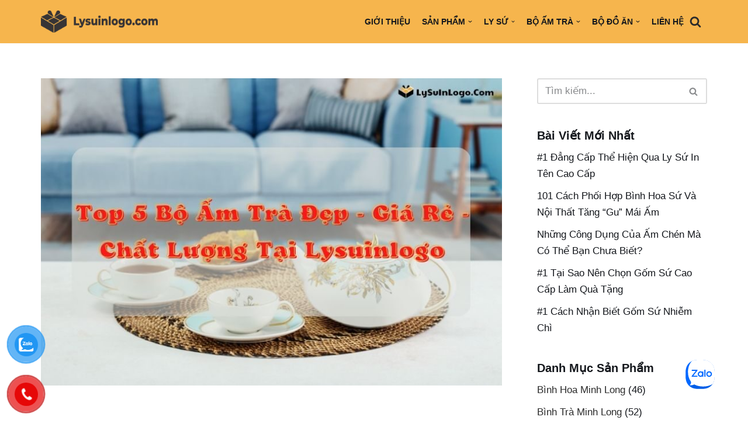

--- FILE ---
content_type: text/html; charset=UTF-8
request_url: https://lysuinlogo.com/top-5-bo-am-tra-dep-gia-re-chat-luong/
body_size: 25922
content:
<!DOCTYPE html>
<html lang="vi" id="html" prefix="og: https://ogp.me/ns#">

<head>
	
	<meta charset="UTF-8">
	<meta name="viewport" content="width=device-width, initial-scale=1, minimum-scale=1">
	<link rel="profile" href="http://gmpg.org/xfn/11">
			<link rel="pingback" href="https://lysuinlogo.com/xmlrpc.php">
		
<!-- Tối ưu hóa công cụ tìm kiếm bởi Rank Math - https://rankmath.com/ -->
<title>#1 Top 5 Bộ Ấm Trà Đẹp - Giá Rẻ - Chất Lượng Tại Lysuinlogo</title>
<meta name="description" content="Bạn đang tìm kiếm những bộ ấm trà đẹp giá rẻ nhưng phải đảm bảo chất lượng? Hãy tham khảo bài viết của Lysuinlogo.com ngay!"/>
<meta name="robots" content="follow, index, max-snippet:-1, max-video-preview:-1, max-image-preview:large"/>
<link rel="canonical" href="https://lysuinlogo.com/top-5-bo-am-tra-dep-gia-re-chat-luong/" />
<meta property="og:locale" content="vi_VN" />
<meta property="og:type" content="article" />
<meta property="og:title" content="#1 Top 5 Bộ Ấm Trà Đẹp - Giá Rẻ - Chất Lượng Tại Lysuinlogo" />
<meta property="og:description" content="Bạn đang tìm kiếm những bộ ấm trà đẹp giá rẻ nhưng phải đảm bảo chất lượng? Hãy tham khảo bài viết của Lysuinlogo.com ngay!" />
<meta property="og:url" content="https://lysuinlogo.com/top-5-bo-am-tra-dep-gia-re-chat-luong/" />
<meta property="og:site_name" content="Ly Sứ In Logo" />
<meta property="article:section" content="Blog" />
<meta property="og:updated_time" content="2023-05-11T09:55:03+07:00" />
<meta property="og:image" content="https://lysuinlogo.com/wp-content/uploads/2023/02/bo-am-tra-dep-e1677575321729.jpg" />
<meta property="og:image:secure_url" content="https://lysuinlogo.com/wp-content/uploads/2023/02/bo-am-tra-dep-e1677575321729.jpg" />
<meta property="og:image:width" content="800" />
<meta property="og:image:height" content="533" />
<meta property="og:image:alt" content="bộ ấm trà đẹp" />
<meta property="og:image:type" content="image/jpeg" />
<meta property="article:published_time" content="2023-04-06T14:19:40+07:00" />
<meta property="article:modified_time" content="2023-05-11T09:55:03+07:00" />
<meta name="twitter:card" content="summary_large_image" />
<meta name="twitter:title" content="#1 Top 5 Bộ Ấm Trà Đẹp - Giá Rẻ - Chất Lượng Tại Lysuinlogo" />
<meta name="twitter:description" content="Bạn đang tìm kiếm những bộ ấm trà đẹp giá rẻ nhưng phải đảm bảo chất lượng? Hãy tham khảo bài viết của Lysuinlogo.com ngay!" />
<meta name="twitter:image" content="https://lysuinlogo.com/wp-content/uploads/2023/02/bo-am-tra-dep-e1677575321729.jpg" />
<meta name="twitter:label1" content="Được viết bởi" />
<meta name="twitter:data1" content="adminlysuinlogo" />
<meta name="twitter:label2" content="Thời gian để đọc" />
<meta name="twitter:data2" content="9 phút" />
<script type="application/ld+json" class="rank-math-schema">{"@context":"https://schema.org","@graph":[{"@type":"Organization","@id":"https://lysuinlogo.com/#organization","name":"Ly S\u1ee9 In Logo","url":"https://lysuinlogo.com"},{"@type":"WebSite","@id":"https://lysuinlogo.com/#website","url":"https://lysuinlogo.com","name":"Ly S\u1ee9 In Logo","publisher":{"@id":"https://lysuinlogo.com/#organization"},"inLanguage":"vi"},{"@type":"ImageObject","@id":"https://lysuinlogo.com/wp-content/uploads/2023/02/bo-am-tra-dep-e1677575321729.jpg","url":"https://lysuinlogo.com/wp-content/uploads/2023/02/bo-am-tra-dep-e1677575321729.jpg","width":"800","height":"533","caption":"b\u1ed9 \u1ea5m tr\u00e0 \u0111\u1eb9p","inLanguage":"vi"},{"@type":"BreadcrumbList","@id":"https://lysuinlogo.com/top-5-bo-am-tra-dep-gia-re-chat-luong/#breadcrumb","itemListElement":[{"@type":"ListItem","position":"1","item":{"@id":"https://lysuinlogo.com","name":"Home"}},{"@type":"ListItem","position":"2","item":{"@id":"https://lysuinlogo.com/blog/","name":"Blog"}},{"@type":"ListItem","position":"3","item":{"@id":"https://lysuinlogo.com/top-5-bo-am-tra-dep-gia-re-chat-luong/","name":"Top 5 B\u1ed9 \u1ea4m Tr\u00e0 \u0110\u1eb9p &#8211; Gi\u00e1 R\u1ebb &#8211; Ch\u1ea5t L\u01b0\u1ee3ng T\u1ea1i Lysuinlogo"}}]},{"@type":"WebPage","@id":"https://lysuinlogo.com/top-5-bo-am-tra-dep-gia-re-chat-luong/#webpage","url":"https://lysuinlogo.com/top-5-bo-am-tra-dep-gia-re-chat-luong/","name":"#1 Top 5 B\u1ed9 \u1ea4m Tr\u00e0 \u0110\u1eb9p - Gi\u00e1 R\u1ebb - Ch\u1ea5t L\u01b0\u1ee3ng T\u1ea1i Lysuinlogo","datePublished":"2023-04-06T14:19:40+07:00","dateModified":"2023-05-11T09:55:03+07:00","isPartOf":{"@id":"https://lysuinlogo.com/#website"},"primaryImageOfPage":{"@id":"https://lysuinlogo.com/wp-content/uploads/2023/02/bo-am-tra-dep-e1677575321729.jpg"},"inLanguage":"vi","breadcrumb":{"@id":"https://lysuinlogo.com/top-5-bo-am-tra-dep-gia-re-chat-luong/#breadcrumb"}},{"@type":"Person","@id":"https://lysuinlogo.com/author/adminlysuinlogo/","name":"adminlysuinlogo","url":"https://lysuinlogo.com/author/adminlysuinlogo/","image":{"@type":"ImageObject","@id":"https://secure.gravatar.com/avatar/3a9b05e7326a0b9765ffebfce937c83673f750e6a3d752aeed931d6475b7e1b4?s=96&amp;d=mm&amp;r=g","url":"https://secure.gravatar.com/avatar/3a9b05e7326a0b9765ffebfce937c83673f750e6a3d752aeed931d6475b7e1b4?s=96&amp;d=mm&amp;r=g","caption":"adminlysuinlogo","inLanguage":"vi"},"sameAs":["https://lysuinlogo.com"],"worksFor":{"@id":"https://lysuinlogo.com/#organization"}},{"@type":"BlogPosting","headline":"#1 Top 5 B\u1ed9 \u1ea4m Tr\u00e0 \u0110\u1eb9p - Gi\u00e1 R\u1ebb - Ch\u1ea5t L\u01b0\u1ee3ng T\u1ea1i Lysuinlogo","keywords":"b\u1ed9 \u1ea5m tr\u00e0 \u0111\u1eb9p,b\u1ed9 \u1ea5m ch\u00e9n u\u1ed1ng tr\u00e0 \u0111\u1eb9p,b\u1ed9 \u1ea5m pha tr\u00e0 \u0111\u1eb9p,b\u1ed9 \u1ea5m ch\u00e9n pha tr\u00e0 \u0111\u1eb9p,b\u1ed9 \u1ea5m u\u1ed1ng tr\u00e0 \u0111\u1eb9p","datePublished":"2023-04-06T14:19:40+07:00","dateModified":"2023-05-11T09:55:03+07:00","articleSection":"Blog, T\u01b0 V\u1ea5n","author":{"@id":"https://lysuinlogo.com/author/adminlysuinlogo/","name":"adminlysuinlogo"},"publisher":{"@id":"https://lysuinlogo.com/#organization"},"description":"B\u1ea1n \u0111ang t\u00ecm ki\u1ebfm nh\u1eefng b\u1ed9 \u1ea5m tr\u00e0 \u0111\u1eb9p gi\u00e1 r\u1ebb nh\u01b0ng ph\u1ea3i \u0111\u1ea3m b\u1ea3o ch\u1ea5t l\u01b0\u1ee3ng? H\u00e3y tham kh\u1ea3o b\u00e0i vi\u1ebft c\u1ee7a Lysuinlogo.com ngay!","name":"#1 Top 5 B\u1ed9 \u1ea4m Tr\u00e0 \u0110\u1eb9p - Gi\u00e1 R\u1ebb - Ch\u1ea5t L\u01b0\u1ee3ng T\u1ea1i Lysuinlogo","@id":"https://lysuinlogo.com/top-5-bo-am-tra-dep-gia-re-chat-luong/#richSnippet","isPartOf":{"@id":"https://lysuinlogo.com/top-5-bo-am-tra-dep-gia-re-chat-luong/#webpage"},"image":{"@id":"https://lysuinlogo.com/wp-content/uploads/2023/02/bo-am-tra-dep-e1677575321729.jpg"},"inLanguage":"vi","mainEntityOfPage":{"@id":"https://lysuinlogo.com/top-5-bo-am-tra-dep-gia-re-chat-luong/#webpage"}}]}</script>
<!-- /Plugin SEO WordPress Rank Math -->

<link rel="alternate" type="application/rss+xml" title="Dòng thông tin Ly Sứ In Logo &raquo;" href="https://lysuinlogo.com/feed/" />
<link rel="alternate" type="application/rss+xml" title="Ly Sứ In Logo &raquo; Dòng bình luận" href="https://lysuinlogo.com/comments/feed/" />
<link rel="alternate" type="application/rss+xml" title="Ly Sứ In Logo &raquo; Top 5 Bộ Ấm Trà Đẹp &#8211; Giá Rẻ &#8211; Chất Lượng Tại Lysuinlogo Dòng bình luận" href="https://lysuinlogo.com/top-5-bo-am-tra-dep-gia-re-chat-luong/feed/" />
<link rel="alternate" title="oNhúng (JSON)" type="application/json+oembed" href="https://lysuinlogo.com/wp-json/oembed/1.0/embed?url=https%3A%2F%2Flysuinlogo.com%2Ftop-5-bo-am-tra-dep-gia-re-chat-luong%2F" />
<link rel="alternate" title="oNhúng (XML)" type="text/xml+oembed" href="https://lysuinlogo.com/wp-json/oembed/1.0/embed?url=https%3A%2F%2Flysuinlogo.com%2Ftop-5-bo-am-tra-dep-gia-re-chat-luong%2F&#038;format=xml" />
<style id='wp-img-auto-sizes-contain-inline-css' type='text/css'>
img:is([sizes=auto i],[sizes^="auto," i]){contain-intrinsic-size:3000px 1500px}
/*# sourceURL=wp-img-auto-sizes-contain-inline-css */
</style>
<link rel='stylesheet' id='theme-custom-css' href='https://lysuinlogo.com/wp-content/themes/neve/custom.css?ver=1768999474' type='text/css' media='all' />
<style id='wp-emoji-styles-inline-css' type='text/css'>

	img.wp-smiley, img.emoji {
		display: inline !important;
		border: none !important;
		box-shadow: none !important;
		height: 1em !important;
		width: 1em !important;
		margin: 0 0.07em !important;
		vertical-align: -0.1em !important;
		background: none !important;
		padding: 0 !important;
	}
/*# sourceURL=wp-emoji-styles-inline-css */
</style>
<link rel='stylesheet' id='wp-block-library-css' href='https://lysuinlogo.com/wp-includes/css/dist/block-library/style.min.css?ver=6.9' type='text/css' media='all' />
<link rel='stylesheet' id='wc-blocks-style-css' href='https://lysuinlogo.com/wp-content/plugins/woocommerce/assets/client/blocks/wc-blocks.css?ver=wc-9.5.3' type='text/css' media='all' />
<style id='global-styles-inline-css' type='text/css'>
:root{--wp--preset--aspect-ratio--square: 1;--wp--preset--aspect-ratio--4-3: 4/3;--wp--preset--aspect-ratio--3-4: 3/4;--wp--preset--aspect-ratio--3-2: 3/2;--wp--preset--aspect-ratio--2-3: 2/3;--wp--preset--aspect-ratio--16-9: 16/9;--wp--preset--aspect-ratio--9-16: 9/16;--wp--preset--color--black: #000000;--wp--preset--color--cyan-bluish-gray: #abb8c3;--wp--preset--color--white: #ffffff;--wp--preset--color--pale-pink: #f78da7;--wp--preset--color--vivid-red: #cf2e2e;--wp--preset--color--luminous-vivid-orange: #ff6900;--wp--preset--color--luminous-vivid-amber: #fcb900;--wp--preset--color--light-green-cyan: #7bdcb5;--wp--preset--color--vivid-green-cyan: #00d084;--wp--preset--color--pale-cyan-blue: #8ed1fc;--wp--preset--color--vivid-cyan-blue: #0693e3;--wp--preset--color--vivid-purple: #9b51e0;--wp--preset--color--neve-link-color: var(--nv-primary-accent);--wp--preset--color--neve-link-hover-color: var(--nv-secondary-accent);--wp--preset--color--nv-site-bg: var(--nv-site-bg);--wp--preset--color--nv-light-bg: var(--nv-light-bg);--wp--preset--color--nv-dark-bg: var(--nv-dark-bg);--wp--preset--color--neve-text-color: var(--nv-text-color);--wp--preset--color--nv-text-dark-bg: var(--nv-text-dark-bg);--wp--preset--color--nv-c-1: var(--nv-c-1);--wp--preset--color--nv-c-2: var(--nv-c-2);--wp--preset--gradient--vivid-cyan-blue-to-vivid-purple: linear-gradient(135deg,rgb(6,147,227) 0%,rgb(155,81,224) 100%);--wp--preset--gradient--light-green-cyan-to-vivid-green-cyan: linear-gradient(135deg,rgb(122,220,180) 0%,rgb(0,208,130) 100%);--wp--preset--gradient--luminous-vivid-amber-to-luminous-vivid-orange: linear-gradient(135deg,rgb(252,185,0) 0%,rgb(255,105,0) 100%);--wp--preset--gradient--luminous-vivid-orange-to-vivid-red: linear-gradient(135deg,rgb(255,105,0) 0%,rgb(207,46,46) 100%);--wp--preset--gradient--very-light-gray-to-cyan-bluish-gray: linear-gradient(135deg,rgb(238,238,238) 0%,rgb(169,184,195) 100%);--wp--preset--gradient--cool-to-warm-spectrum: linear-gradient(135deg,rgb(74,234,220) 0%,rgb(151,120,209) 20%,rgb(207,42,186) 40%,rgb(238,44,130) 60%,rgb(251,105,98) 80%,rgb(254,248,76) 100%);--wp--preset--gradient--blush-light-purple: linear-gradient(135deg,rgb(255,206,236) 0%,rgb(152,150,240) 100%);--wp--preset--gradient--blush-bordeaux: linear-gradient(135deg,rgb(254,205,165) 0%,rgb(254,45,45) 50%,rgb(107,0,62) 100%);--wp--preset--gradient--luminous-dusk: linear-gradient(135deg,rgb(255,203,112) 0%,rgb(199,81,192) 50%,rgb(65,88,208) 100%);--wp--preset--gradient--pale-ocean: linear-gradient(135deg,rgb(255,245,203) 0%,rgb(182,227,212) 50%,rgb(51,167,181) 100%);--wp--preset--gradient--electric-grass: linear-gradient(135deg,rgb(202,248,128) 0%,rgb(113,206,126) 100%);--wp--preset--gradient--midnight: linear-gradient(135deg,rgb(2,3,129) 0%,rgb(40,116,252) 100%);--wp--preset--font-size--small: 13px;--wp--preset--font-size--medium: 20px;--wp--preset--font-size--large: 36px;--wp--preset--font-size--x-large: 42px;--wp--preset--font-family--inter: "Inter", sans-serif;--wp--preset--font-family--cardo: Cardo;--wp--preset--spacing--20: 0.44rem;--wp--preset--spacing--30: 0.67rem;--wp--preset--spacing--40: 1rem;--wp--preset--spacing--50: 1.5rem;--wp--preset--spacing--60: 2.25rem;--wp--preset--spacing--70: 3.38rem;--wp--preset--spacing--80: 5.06rem;--wp--preset--shadow--natural: 6px 6px 9px rgba(0, 0, 0, 0.2);--wp--preset--shadow--deep: 12px 12px 50px rgba(0, 0, 0, 0.4);--wp--preset--shadow--sharp: 6px 6px 0px rgba(0, 0, 0, 0.2);--wp--preset--shadow--outlined: 6px 6px 0px -3px rgb(255, 255, 255), 6px 6px rgb(0, 0, 0);--wp--preset--shadow--crisp: 6px 6px 0px rgb(0, 0, 0);}:where(.is-layout-flex){gap: 0.5em;}:where(.is-layout-grid){gap: 0.5em;}body .is-layout-flex{display: flex;}.is-layout-flex{flex-wrap: wrap;align-items: center;}.is-layout-flex > :is(*, div){margin: 0;}body .is-layout-grid{display: grid;}.is-layout-grid > :is(*, div){margin: 0;}:where(.wp-block-columns.is-layout-flex){gap: 2em;}:where(.wp-block-columns.is-layout-grid){gap: 2em;}:where(.wp-block-post-template.is-layout-flex){gap: 1.25em;}:where(.wp-block-post-template.is-layout-grid){gap: 1.25em;}.has-black-color{color: var(--wp--preset--color--black) !important;}.has-cyan-bluish-gray-color{color: var(--wp--preset--color--cyan-bluish-gray) !important;}.has-white-color{color: var(--wp--preset--color--white) !important;}.has-pale-pink-color{color: var(--wp--preset--color--pale-pink) !important;}.has-vivid-red-color{color: var(--wp--preset--color--vivid-red) !important;}.has-luminous-vivid-orange-color{color: var(--wp--preset--color--luminous-vivid-orange) !important;}.has-luminous-vivid-amber-color{color: var(--wp--preset--color--luminous-vivid-amber) !important;}.has-light-green-cyan-color{color: var(--wp--preset--color--light-green-cyan) !important;}.has-vivid-green-cyan-color{color: var(--wp--preset--color--vivid-green-cyan) !important;}.has-pale-cyan-blue-color{color: var(--wp--preset--color--pale-cyan-blue) !important;}.has-vivid-cyan-blue-color{color: var(--wp--preset--color--vivid-cyan-blue) !important;}.has-vivid-purple-color{color: var(--wp--preset--color--vivid-purple) !important;}.has-black-background-color{background-color: var(--wp--preset--color--black) !important;}.has-cyan-bluish-gray-background-color{background-color: var(--wp--preset--color--cyan-bluish-gray) !important;}.has-white-background-color{background-color: var(--wp--preset--color--white) !important;}.has-pale-pink-background-color{background-color: var(--wp--preset--color--pale-pink) !important;}.has-vivid-red-background-color{background-color: var(--wp--preset--color--vivid-red) !important;}.has-luminous-vivid-orange-background-color{background-color: var(--wp--preset--color--luminous-vivid-orange) !important;}.has-luminous-vivid-amber-background-color{background-color: var(--wp--preset--color--luminous-vivid-amber) !important;}.has-light-green-cyan-background-color{background-color: var(--wp--preset--color--light-green-cyan) !important;}.has-vivid-green-cyan-background-color{background-color: var(--wp--preset--color--vivid-green-cyan) !important;}.has-pale-cyan-blue-background-color{background-color: var(--wp--preset--color--pale-cyan-blue) !important;}.has-vivid-cyan-blue-background-color{background-color: var(--wp--preset--color--vivid-cyan-blue) !important;}.has-vivid-purple-background-color{background-color: var(--wp--preset--color--vivid-purple) !important;}.has-black-border-color{border-color: var(--wp--preset--color--black) !important;}.has-cyan-bluish-gray-border-color{border-color: var(--wp--preset--color--cyan-bluish-gray) !important;}.has-white-border-color{border-color: var(--wp--preset--color--white) !important;}.has-pale-pink-border-color{border-color: var(--wp--preset--color--pale-pink) !important;}.has-vivid-red-border-color{border-color: var(--wp--preset--color--vivid-red) !important;}.has-luminous-vivid-orange-border-color{border-color: var(--wp--preset--color--luminous-vivid-orange) !important;}.has-luminous-vivid-amber-border-color{border-color: var(--wp--preset--color--luminous-vivid-amber) !important;}.has-light-green-cyan-border-color{border-color: var(--wp--preset--color--light-green-cyan) !important;}.has-vivid-green-cyan-border-color{border-color: var(--wp--preset--color--vivid-green-cyan) !important;}.has-pale-cyan-blue-border-color{border-color: var(--wp--preset--color--pale-cyan-blue) !important;}.has-vivid-cyan-blue-border-color{border-color: var(--wp--preset--color--vivid-cyan-blue) !important;}.has-vivid-purple-border-color{border-color: var(--wp--preset--color--vivid-purple) !important;}.has-vivid-cyan-blue-to-vivid-purple-gradient-background{background: var(--wp--preset--gradient--vivid-cyan-blue-to-vivid-purple) !important;}.has-light-green-cyan-to-vivid-green-cyan-gradient-background{background: var(--wp--preset--gradient--light-green-cyan-to-vivid-green-cyan) !important;}.has-luminous-vivid-amber-to-luminous-vivid-orange-gradient-background{background: var(--wp--preset--gradient--luminous-vivid-amber-to-luminous-vivid-orange) !important;}.has-luminous-vivid-orange-to-vivid-red-gradient-background{background: var(--wp--preset--gradient--luminous-vivid-orange-to-vivid-red) !important;}.has-very-light-gray-to-cyan-bluish-gray-gradient-background{background: var(--wp--preset--gradient--very-light-gray-to-cyan-bluish-gray) !important;}.has-cool-to-warm-spectrum-gradient-background{background: var(--wp--preset--gradient--cool-to-warm-spectrum) !important;}.has-blush-light-purple-gradient-background{background: var(--wp--preset--gradient--blush-light-purple) !important;}.has-blush-bordeaux-gradient-background{background: var(--wp--preset--gradient--blush-bordeaux) !important;}.has-luminous-dusk-gradient-background{background: var(--wp--preset--gradient--luminous-dusk) !important;}.has-pale-ocean-gradient-background{background: var(--wp--preset--gradient--pale-ocean) !important;}.has-electric-grass-gradient-background{background: var(--wp--preset--gradient--electric-grass) !important;}.has-midnight-gradient-background{background: var(--wp--preset--gradient--midnight) !important;}.has-small-font-size{font-size: var(--wp--preset--font-size--small) !important;}.has-medium-font-size{font-size: var(--wp--preset--font-size--medium) !important;}.has-large-font-size{font-size: var(--wp--preset--font-size--large) !important;}.has-x-large-font-size{font-size: var(--wp--preset--font-size--x-large) !important;}
/*# sourceURL=global-styles-inline-css */
</style>

<style id='classic-theme-styles-inline-css' type='text/css'>
/*! This file is auto-generated */
.wp-block-button__link{color:#fff;background-color:#32373c;border-radius:9999px;box-shadow:none;text-decoration:none;padding:calc(.667em + 2px) calc(1.333em + 2px);font-size:1.125em}.wp-block-file__button{background:#32373c;color:#fff;text-decoration:none}
/*# sourceURL=/wp-includes/css/classic-themes.min.css */
</style>
<link rel='stylesheet' id='toc-screen-css' href='https://lysuinlogo.com/wp-content/plugins/table-of-contents-plus/screen.min.css?ver=2411.1' type='text/css' media='all' />
<link rel='stylesheet' id='woocommerce-layout-css' href='https://lysuinlogo.com/wp-content/plugins/woocommerce/assets/css/woocommerce-layout.css?ver=9.5.3' type='text/css' media='all' />
<link rel='stylesheet' id='woocommerce-smallscreen-css' href='https://lysuinlogo.com/wp-content/plugins/woocommerce/assets/css/woocommerce-smallscreen.css?ver=9.5.3' type='text/css' media='only screen and (max-width: 768px)' />
<link rel='stylesheet' id='woocommerce-general-css' href='https://lysuinlogo.com/wp-content/plugins/woocommerce/assets/css/woocommerce.css?ver=9.5.3' type='text/css' media='all' />
<style id='woocommerce-inline-inline-css' type='text/css'>
.woocommerce form .form-row .required { visibility: visible; }
/*# sourceURL=woocommerce-inline-inline-css */
</style>
<link rel='stylesheet' id='arve-css' href='https://lysuinlogo.com/wp-content/plugins/advanced-responsive-video-embedder/build/main.css?ver=755e5bf2bfafc15e7cc1' type='text/css' media='all' />
<link rel='stylesheet' id='pzf-style-css' href='https://lysuinlogo.com/wp-content/plugins/button-contact-vr/legacy/css/style.css?ver=1' type='text/css' media='all' />
<link rel='stylesheet' id='dashicons-css' href='https://lysuinlogo.com/wp-includes/css/dashicons.min.css?ver=6.9' type='text/css' media='all' />
<link rel='stylesheet' id='megamenu-genericons-css' href='https://lysuinlogo.com/wp-content/plugins/megamenu-pro/icons/genericons/genericons/genericons.css?ver=2.4' type='text/css' media='all' />
<link rel='stylesheet' id='megamenu-fontawesome6-css' href='https://lysuinlogo.com/wp-content/plugins/megamenu-pro/icons/fontawesome6/css/all.min.css?ver=2.4' type='text/css' media='all' />
<link rel='stylesheet' id='woo-variation-swatches-css' href='https://lysuinlogo.com/wp-content/plugins/woo-variation-swatches/assets/css/frontend.min.css?ver=1734592450' type='text/css' media='all' />
<style id='woo-variation-swatches-inline-css' type='text/css'>
:root {
--wvs-tick:url("data:image/svg+xml;utf8,%3Csvg filter='drop-shadow(0px 0px 2px rgb(0 0 0 / .8))' xmlns='http://www.w3.org/2000/svg'  viewBox='0 0 30 30'%3E%3Cpath fill='none' stroke='%23ffffff' stroke-linecap='round' stroke-linejoin='round' stroke-width='4' d='M4 16L11 23 27 7'/%3E%3C/svg%3E");

--wvs-cross:url("data:image/svg+xml;utf8,%3Csvg filter='drop-shadow(0px 0px 5px rgb(255 255 255 / .6))' xmlns='http://www.w3.org/2000/svg' width='72px' height='72px' viewBox='0 0 24 24'%3E%3Cpath fill='none' stroke='%23ff0000' stroke-linecap='round' stroke-width='0.6' d='M5 5L19 19M19 5L5 19'/%3E%3C/svg%3E");
--wvs-single-product-item-width:30px;
--wvs-single-product-item-height:30px;
--wvs-single-product-item-font-size:16px}
/*# sourceURL=woo-variation-swatches-inline-css */
</style>
<link rel='stylesheet' id='neve-woocommerce-css' href='https://lysuinlogo.com/wp-content/themes/neve/assets/css/woocommerce.min.css?ver=3.4.3' type='text/css' media='all' />
<link rel='stylesheet' id='neve-style-css' href='https://lysuinlogo.com/wp-content/themes/neve/style-main-new.min.css?ver=3.4.3' type='text/css' media='all' />
<style id='neve-style-inline-css' type='text/css'>
.nv-meta-list li.meta:not(:last-child):after { content:"/" }.nv-meta-list .no-mobile{
			display:none;
		}.nv-meta-list li.last::after{
			content: ""!important;
		}@media (min-width: 769px) {
			.nv-meta-list .no-mobile {
				display: inline-block;
			}
			.nv-meta-list li.last:not(:last-child)::after {
		 		content: "/" !important;
			}
		}
 :root{ --container: 748px;--postwidth:100%; --primarybtnbg: var(--nv-secondary-accent); --secondarybtnbg: var(--nv-primary-accent); --primarybtnhoverbg: var(--nv-secondary-accent); --secondarybtnhoverbg: var(--nv-primary-accent); --primarybtncolor: var(--nv-text-color); --secondarybtncolor: var(--nv-text-dark-bg); --primarybtnhovercolor: var(--nv-text-color); --secondarybtnhovercolor: var(--nv-text-dark-bg);--primarybtnborderradius:0;--secondarybtnborderradius:0;--btnpadding:16px 35px;--primarybtnpadding:16px 35px;--secondarybtnpadding:16px 35px; --btnfs: 14px; --btnlineheight: 1.6em; --bodyfontfamily: Arial,Helvetica,sans-serif; --bodyfontsize: 15px; --bodylineheight: 1.6em; --bodyletterspacing: 0px; --bodyfontweight: 400; --bodytexttransform: none; --headingsfontfamily: Arial,Helvetica,sans-serif; --h1fontsize: 36px; --h1fontweight: 600; --h1lineheight: 1.2em; --h1letterspacing: 0px; --h1texttransform: none; --h2fontsize: 28px; --h2fontweight: 600; --h2lineheight: 1.3em; --h2letterspacing: 0px; --h2texttransform: none; --h3fontsize: 20px; --h3fontweight: 600; --h3lineheight: 1.3em; --h3letterspacing: 0px; --h3texttransform: none; --h4fontsize: 16px; --h4fontweight: 600; --h4lineheight: 1.3em; --h4letterspacing: 0px; --h4texttransform: none; --h5fontsize: 14px; --h5fontweight: 600; --h5lineheight: 1.3em; --h5letterspacing: 0px; --h5texttransform: none; --h6fontsize: 14px; --h6fontweight: 600; --h6lineheight: 1.3em; --h6letterspacing: 0px; --h6texttransform: none;--formfieldborderwidth:2px;--formfieldborderradius:3px; --formfieldbgcolor: var(--nv-site-bg); --formfieldbordercolor: #dddddd; --formfieldcolor: var(--nv-text-color);--formfieldpadding:10px 12px; } .single-post-container .alignfull > [class*="__inner-container"], .single-post-container .alignwide > [class*="__inner-container"]{ max-width:718px } .single-product .alignfull > [class*="__inner-container"], .single-product .alignwide > [class*="__inner-container"]{ max-width:718px } .nv-meta-list{ --avatarsize: 20px; } .single .nv-meta-list{ --avatarsize: 20px; } .nv-post-cover{ --height: 250px;--padding:40px 15px;--justify: flex-start; --textalign: left; --valign: center; } .nv-post-cover .nv-title-meta-wrap, .nv-page-title-wrap, .entry-header{ --textalign: left; } .nv-is-boxed.nv-title-meta-wrap{ --padding:40px 15px; --bgcolor: var(--nv-dark-bg); } .nv-overlay{ --opacity: 50; --blendmode: normal; } .nv-is-boxed.nv-comments-wrap{ --padding:20px; } .nv-is-boxed.comment-respond{ --padding:20px; } .global-styled{ --bgcolor: var(--nv-site-bg); } .header-top{ --rowbcolor: var(--nv-light-bg); --color: var(--nv-text-color); --bgcolor: var(--nv-site-bg); } .header-main{ --rowbcolor: var(--nv-light-bg); --color: var(--nv-text-color); --bgcolor: #f6b54d; } .header-bottom{ --rowbcolor: var(--nv-light-bg); --color: var(--nv-text-color); --bgcolor: var(--nv-site-bg); } .header-menu-sidebar-bg{ --justify: flex-start; --textalign: left;--flexg: 1;--wrapdropdownwidth: auto; --color: var(--nv-text-color); --bgcolor: var(--nv-site-bg); } .header-menu-sidebar{ width: 360px; } .builder-item--logo{ --maxwidth: 32px;--padding:10px 0;--margin:0; --textalign: left;--justify: flex-start; } .builder-item--nav-icon,.header-menu-sidebar .close-sidebar-panel .navbar-toggle{ --color: var(--nv-text-color);--borderradius:3px;--borderwidth:0; } .builder-item--nav-icon{ --label-margin:0 5px 0 0;;--padding:10px 15px 10px 15px;;--margin:0; } .builder-item--primary-menu{ --color: var(--nv-text-color); --hovercolor: #000000; --activecolor: var(--nv-text-color); --spacing: 20px; --height: 25px;--padding:0;--margin:0; --fontsize: 1em; --lineheight: 1.6em; --letterspacing: 0px; --fontweight: 600; --texttransform: uppercase; --iconsize: 1em; } .hfg-is-group.has-primary-menu .inherit-ff{ --inheritedfw: 600; } .builder-item--button_base{ --primarybtnbg: var(--nv-primary-accent); --primarybtncolor: #fff; --primarybtnhoverbg: var(--nv-primary-accent); --primarybtnhovercolor: #fff;--primarybtnborderradius:3px;--primarybtnshadow:none;--primarybtnhovershadow:none;--padding:8px 12px;--margin:0; } .builder-item--header_search{ --height: 45px;--formfieldborderwidth:2px;--formfieldborderradius:2px; --formfieldbordercolor: var(--nv-primary-accent); --formfieldcolor: var(--nv-primary-accent);--padding:0;--margin:0; } .builder-item--header_search_responsive{ --iconsize: 20px; --color: var(--nv-primary-accent); --hovercolor: var(--nv-dark-bg); --formfieldfontsize: 14px;--formfieldborderwidth:1px;--formfieldborderradius:2px; --formfieldbordercolor: var(--nv-primary-accent); --formfieldcolor: var(--nv-primary-accent); --height: 40px;--padding:0 10px;--margin:0; } .footer-top-inner .row{ grid-template-columns:1fr 1fr 1fr; --valign: center; } .footer-top{ --rowbcolor: var(--nv-light-bg); --color: var(--nv-text-color); --bgcolor: #f6b54d; } .footer-main-inner .row{ grid-template-columns:1fr; --valign: center; } .footer-main{ --rowbwidth:0px; --rowbcolor: var(--nv-light-bg); --color: var(--nv-text-color); --bgcolor: var(--nv-site-bg); } .footer-bottom-inner .row{ grid-template-columns:1fr; --valign: center; } .footer-bottom{ --rowbcolor: var(--nv-light-bg); --color: var(--nv-primary-accent); --bgcolor: var(--nv-primary-accent); } .builder-item--footer-one-widgets{ --padding:0;--margin:0; --textalign: left;--justify: flex-start; } .builder-item--footer-two-widgets{ --padding:0;--margin:0; --textalign: left;--justify: flex-start; } .builder-item--footer-three-widgets{ --padding:0;--margin:0; --textalign: left;--justify: flex-start; } .builder-item--footer-four-widgets{ --padding:0;--margin:0; --textalign: left;--justify: flex-start; } @media(min-width: 576px){ :root{ --container: 992px;--postwidth:100%;--btnpadding:16px 35px;--primarybtnpadding:16px 35px;--secondarybtnpadding:16px 35px; --btnfs: 14px; --btnlineheight: 1.6em; --bodyfontsize: 16px; --bodylineheight: 1.6em; --bodyletterspacing: 0px; --h1fontsize: 38px; --h1lineheight: 1.3em; --h1letterspacing: 0px; --h2fontsize: 30px; --h2lineheight: 1.3em; --h2letterspacing: 0px; --h3fontsize: 20px; --h3lineheight: 1.3em; --h3letterspacing: 0px; --h4fontsize: 16px; --h4lineheight: 1.3em; --h4letterspacing: 0px; --h5fontsize: 14px; --h5lineheight: 1.3em; --h5letterspacing: 0px; --h6fontsize: 14px; --h6lineheight: 1.3em; --h6letterspacing: 0px; } .single-post-container .alignfull > [class*="__inner-container"], .single-post-container .alignwide > [class*="__inner-container"]{ max-width:962px } .single-product .alignfull > [class*="__inner-container"], .single-product .alignwide > [class*="__inner-container"]{ max-width:962px } .nv-meta-list{ --avatarsize: 20px; } .single .nv-meta-list{ --avatarsize: 20px; } .nv-post-cover{ --height: 320px;--padding:60px 30px;--justify: flex-start; --textalign: left; --valign: center; } .nv-post-cover .nv-title-meta-wrap, .nv-page-title-wrap, .entry-header{ --textalign: left; } .nv-is-boxed.nv-title-meta-wrap{ --padding:60px 30px; } .nv-is-boxed.nv-comments-wrap{ --padding:30px; } .nv-is-boxed.comment-respond{ --padding:30px; } .header-menu-sidebar-bg{ --justify: flex-start; --textalign: left;--flexg: 1;--wrapdropdownwidth: auto; } .header-menu-sidebar{ width: 360px; } .builder-item--logo{ --maxwidth: 32px;--padding:10px 0;--margin:0; --textalign: left;--justify: flex-start; } .builder-item--nav-icon{ --label-margin:0 5px 0 0;;--padding:10px 15px;--margin:0; } .builder-item--primary-menu{ --spacing: 20px; --height: 25px;--padding:0;--margin:0; --fontsize: 1em; --lineheight: 1.6em; --letterspacing: 0px; --iconsize: 1em; } .builder-item--button_base{ --padding:8px 12px;--margin:0; } .builder-item--header_search{ --height: 40px;--formfieldborderwidth:1px;--formfieldborderradius:2px;--padding:0;--margin:0; } .builder-item--header_search_responsive{ --formfieldfontsize: 14px;--formfieldborderwidth:1px;--formfieldborderradius:2px; --height: 40px;--padding:0 10px;--margin:0; } .footer-main{ --rowbwidth:0px; } .builder-item--footer-one-widgets{ --padding:0;--margin:0; --textalign: left;--justify: flex-start; } .builder-item--footer-two-widgets{ --padding:0;--margin:0; --textalign: left;--justify: flex-start; } .builder-item--footer-three-widgets{ --padding:0;--margin:0; --textalign: left;--justify: flex-start; } .builder-item--footer-four-widgets{ --padding:0;--margin:0; --textalign: left;--justify: flex-start; } }@media(min-width: 960px){ :root{ --container: 1170px;--postwidth:100%;--btnpadding:16px 35px;--primarybtnpadding:16px 35px;--secondarybtnpadding:16px 35px; --btnfs: 16px; --btnlineheight: 1.6em; --bodyfontsize: 17px; --bodylineheight: 1.7em; --bodyletterspacing: 0px; --h1fontsize: 70px; --h1lineheight: 1.3em; --h1letterspacing: 0px; --h2fontsize: 30px; --h2lineheight: 1.3em; --h2letterspacing: 0px; --h3fontsize: 24px; --h3lineheight: 1.3em; --h3letterspacing: 0px; --h4fontsize: 20px; --h4lineheight: 1.3em; --h4letterspacing: 0px; --h5fontsize: 16px; --h5lineheight: 1.3em; --h5letterspacing: 0px; --h6fontsize: 16px; --h6lineheight: 1.3em; --h6letterspacing: 0px; } body:not(.single):not(.archive):not(.blog):not(.search):not(.error404) .neve-main > .container .col, body.post-type-archive-course .neve-main > .container .col, body.post-type-archive-llms_membership .neve-main > .container .col{ max-width: 100%; } body:not(.single):not(.archive):not(.blog):not(.search):not(.error404) .nv-sidebar-wrap, body.post-type-archive-course .nv-sidebar-wrap, body.post-type-archive-llms_membership .nv-sidebar-wrap{ max-width: 0%; } .neve-main > .archive-container .nv-index-posts.col{ max-width: 100%; } .neve-main > .archive-container .nv-sidebar-wrap{ max-width: 0%; } .neve-main > .single-post-container .nv-single-post-wrap.col{ max-width: 70%; } .single-post-container .alignfull > [class*="__inner-container"], .single-post-container .alignwide > [class*="__inner-container"]{ max-width:789px } .container-fluid.single-post-container .alignfull > [class*="__inner-container"], .container-fluid.single-post-container .alignwide > [class*="__inner-container"]{ max-width:calc(70% + 15px) } .neve-main > .single-post-container .nv-sidebar-wrap{ max-width: 30%; } .archive.woocommerce .neve-main > .shop-container .nv-shop.col{ max-width: 70%; } .archive.woocommerce .neve-main > .shop-container .nv-sidebar-wrap{ max-width: 30%; } .single-product .neve-main > .shop-container .nv-shop.col{ max-width: 100%; } .single-product .alignfull > [class*="__inner-container"], .single-product .alignwide > [class*="__inner-container"]{ max-width:1140px } .single-product .container-fluid .alignfull > [class*="__inner-container"], .single-product .alignwide > [class*="__inner-container"]{ max-width:calc(100% + 15px) } .single-product .neve-main > .shop-container .nv-sidebar-wrap{ max-width: 0%; } .nv-meta-list{ --avatarsize: 20px; } .single .nv-meta-list{ --avatarsize: 20px; } .single h1.entry-title{ --fontsize: 70px; } .nv-post-cover{ --height: 400px;--padding:60px 40px;--justify: flex-start; --textalign: left; --valign: center; } .nv-post-cover .nv-title-meta-wrap, .nv-page-title-wrap, .entry-header{ --textalign: left; } .nv-is-boxed.nv-title-meta-wrap{ --padding:60px 40px; } .nv-is-boxed.nv-comments-wrap{ --padding:40px; } .nv-is-boxed.comment-respond{ --padding:40px; } .header-menu-sidebar-bg{ --justify: flex-start; --textalign: left;--flexg: 1;--wrapdropdownwidth: auto; } .header-menu-sidebar{ width: 360px; } .builder-item--logo{ --maxwidth: 200px;--padding:10px 0;--margin:0; --textalign: left;--justify: flex-start; } .builder-item--nav-icon{ --label-margin:0 5px 0 0;;--padding:10px 15px;--margin:0; } .builder-item--primary-menu{ --spacing: 20px; --height: 25px;--padding:0;--margin:0; --fontsize: 0.8em; --lineheight: 1.6em; --letterspacing: 0px; --iconsize: 0.8em; } .builder-item--button_base{ --padding:8px 16px;--margin:0; } .builder-item--header_search{ --height: 40px;--formfieldborderwidth:1px;--formfieldborderradius:2px;--padding:0;--margin:0; } .builder-item--header_search_responsive{ --formfieldfontsize: 27px;--formfieldborderwidth:4px;--formfieldborderradius:2px; --height: 58px;--padding:0 10px;--margin:0; } .footer-main{ --rowbwidth:0px; } .builder-item--footer-one-widgets{ --padding:0;--margin:0; --textalign: center;--justify: center; } .builder-item--footer-two-widgets{ --padding:0;--margin:0; --textalign: left;--justify: flex-start; } .builder-item--footer-three-widgets{ --padding:0;--margin:0; --textalign: left;--justify: flex-start; } .builder-item--footer-four-widgets{ --padding:0;--margin:0; --textalign: center;--justify: center; } }.nv-content-wrap .elementor a:not(.button):not(.wp-block-file__button){ text-decoration: none; }:root{--nv-primary-accent:#2b2b2b;--nv-secondary-accent:#fcaf3b;--nv-site-bg:#ffffff;--nv-light-bg:#ededed;--nv-dark-bg:#14171c;--nv-text-color:#14171c;--nv-text-dark-bg:#ffffff;--nv-c-1:#77b978;--nv-c-2:#f37262;--nv-fallback-ff:Arial, Helvetica, sans-serif;}
:root{--e-global-color-nvprimaryaccent:#2b2b2b;--e-global-color-nvsecondaryaccent:#fcaf3b;--e-global-color-nvsitebg:#ffffff;--e-global-color-nvlightbg:#ededed;--e-global-color-nvdarkbg:#14171c;--e-global-color-nvtextcolor:#14171c;--e-global-color-nvtextdarkbg:#ffffff;--e-global-color-nvc1:#77b978;--e-global-color-nvc2:#f37262;}
/*# sourceURL=neve-style-inline-css */
</style>
<script type="text/javascript" src="https://lysuinlogo.com/wp-includes/js/jquery/jquery.min.js?ver=3.7.1" id="jquery-core-js"></script>
<script type="text/javascript" src="https://lysuinlogo.com/wp-includes/js/jquery/jquery-migrate.min.js?ver=3.4.1" id="jquery-migrate-js"></script>
<script type="text/javascript" src="https://lysuinlogo.com/wp-content/plugins/woocommerce/assets/js/jquery-blockui/jquery.blockUI.min.js?ver=2.7.0-wc.9.5.3" id="jquery-blockui-js" data-wp-strategy="defer"></script>
<script type="text/javascript" id="wc-add-to-cart-js-extra">
/* <![CDATA[ */
var wc_add_to_cart_params = {"ajax_url":"/wp-admin/admin-ajax.php","wc_ajax_url":"/?wc-ajax=%%endpoint%%","i18n_view_cart":"Xem gi\u1ecf h\u00e0ng","cart_url":"https://lysuinlogo.com/cart/","is_cart":"","cart_redirect_after_add":"yes"};
//# sourceURL=wc-add-to-cart-js-extra
/* ]]> */
</script>
<script type="text/javascript" src="https://lysuinlogo.com/wp-content/plugins/woocommerce/assets/js/frontend/add-to-cart.min.js?ver=9.5.3" id="wc-add-to-cart-js" defer="defer" data-wp-strategy="defer"></script>
<script type="text/javascript" src="https://lysuinlogo.com/wp-content/plugins/woocommerce/assets/js/js-cookie/js.cookie.min.js?ver=2.1.4-wc.9.5.3" id="js-cookie-js" defer="defer" data-wp-strategy="defer"></script>
<script type="text/javascript" id="woocommerce-js-extra">
/* <![CDATA[ */
var woocommerce_params = {"ajax_url":"/wp-admin/admin-ajax.php","wc_ajax_url":"/?wc-ajax=%%endpoint%%"};
//# sourceURL=woocommerce-js-extra
/* ]]> */
</script>
<script type="text/javascript" src="https://lysuinlogo.com/wp-content/plugins/woocommerce/assets/js/frontend/woocommerce.min.js?ver=9.5.3" id="woocommerce-js" defer="defer" data-wp-strategy="defer"></script>
<link rel="https://api.w.org/" href="https://lysuinlogo.com/wp-json/" /><link rel="alternate" title="JSON" type="application/json" href="https://lysuinlogo.com/wp-json/wp/v2/posts/5859" /><link rel="EditURI" type="application/rsd+xml" title="RSD" href="https://lysuinlogo.com/xmlrpc.php?rsd" />
<meta name="generator" content="WordPress 6.9" />
<link rel='shortlink' href='https://lysuinlogo.com/?p=5859' />
<!-- Google tag (gtag.js) -->
<script async src="https://www.googletagmanager.com/gtag/js?id=G-491W6XR153"></script>
<script>
  window.dataLayer = window.dataLayer || [];
  function gtag(){dataLayer.push(arguments);}
  gtag('js', new Date());

  gtag('config', 'G-491W6XR153');
</script>
<!-- Google Tag Manager -->
<script>(function(w,d,s,l,i){w[l]=w[l]||[];w[l].push({'gtm.start':
new Date().getTime(),event:'gtm.js'});var f=d.getElementsByTagName(s)[0],
j=d.createElement(s),dl=l!='dataLayer'?'&l='+l:'';j.async=true;j.src=
'https://www.googletagmanager.com/gtm.js?id='+i+dl;f.parentNode.insertBefore(j,f);
})(window,document,'script','dataLayer','GTM-TD72Z6H3');</script>
<!-- End Google Tag Manager -->
<!-- Global site tag (gtag.js) - Google Analytics -->
<script async src="https://www.googletagmanager.com/gtag/js?id=G-JMQP3GB7XQ"></script>
<script>
  window.dataLayer = window.dataLayer || [];
  function gtag(){dataLayer.push(arguments);}
  gtag('js', new Date());

  gtag('config', 'G-JMQP3GB7XQ');
</script><script>
	function expand(param) {
		param.style.display = (param.style.display == "none") ? "block" : "none";
	}
	function read_toggle(id, more, less) {
		el = document.getElementById("readlink" + id);
		el.innerHTML = (el.innerHTML == more) ? less : more;
		expand(document.getElementById("read" + id));
	}
	</script>	<noscript><style>.woocommerce-product-gallery{ opacity: 1 !important; }</style></noscript>
	<meta name="generator" content="Elementor 3.19.4; features: e_optimized_assets_loading, e_optimized_css_loading, e_font_icon_svg, additional_custom_breakpoints, block_editor_assets_optimize, e_image_loading_optimization; settings: css_print_method-external, google_font-enabled, font_display-swap">
<style class='wp-fonts-local' type='text/css'>
@font-face{font-family:Inter;font-style:normal;font-weight:300 900;font-display:fallback;src:url('https://lysuinlogo.com/wp-content/plugins/woocommerce/assets/fonts/Inter-VariableFont_slnt,wght.woff2') format('woff2');font-stretch:normal;}
@font-face{font-family:Cardo;font-style:normal;font-weight:400;font-display:fallback;src:url('https://lysuinlogo.com/wp-content/plugins/woocommerce/assets/fonts/cardo_normal_400.woff2') format('woff2');}
</style>
<link rel="icon" href="https://lysuinlogo.com/wp-content/uploads/2022/03/logo-lysuinlogo-02-copy.png" sizes="32x32" />
<link rel="icon" href="https://lysuinlogo.com/wp-content/uploads/2022/03/logo-lysuinlogo-02-copy.png" sizes="192x192" />
<link rel="apple-touch-icon" href="https://lysuinlogo.com/wp-content/uploads/2022/03/logo-lysuinlogo-02-copy.png" />
<meta name="msapplication-TileImage" content="https://lysuinlogo.com/wp-content/uploads/2022/03/logo-lysuinlogo-02-copy.png" />
<style type="text/css">

*[id^='readlink'] {
 font-weight: normal;
 color: #000000;
 background: #fc5931;
 padding: 10px;
 border-bottom: 1px solid #000000;
 -webkit-box-shadow: none !important;
 box-shadow: none !important;
 -webkit-transition: none !important;
}

*[id^='readlink']:hover {
 font-weight: normal;
 color: #191919;
 padding: 10px;
 border-bottom: 1px solid #000000;
}

*[id^='readlink']:focus {
 outline: none;
 color: #000000;
}

</style>
<style type="text/css">/** Mega Menu CSS: fs **/</style>

	<link rel='stylesheet' id='su-shortcodes-css' href='https://lysuinlogo.com/wp-content/plugins/shortcodes-ultimate/includes/css/shortcodes.css?ver=7.3.1' type='text/css' media='all' />
<link rel='stylesheet' id='su-icons-css' href='https://lysuinlogo.com/wp-content/plugins/shortcodes-ultimate/includes/css/icons.css?ver=1.1.5' type='text/css' media='all' />
</head>

<body  class="wp-singular post-template-default single single-post postid-5859 single-format-standard wp-theme-neve theme-neve woocommerce-no-js woo-variation-swatches wvs-behavior-blur wvs-theme-neve wvs-show-label wvs-tooltip  nv-blog-default nv-sidebar-right menu_sidebar_slide_left elementor-default elementor-kit-6708" id="neve_body"  >
<!-- Google Tag Manager (noscript) -->
<noscript><iframe src="https://www.googletagmanager.com/ns.html?id=GTM-TD72Z6H3"
height="0" width="0" style="display:none;visibility:hidden"></iframe></noscript>
<!-- End Google Tag Manager (noscript) --><div class="wrapper">
	
	<header class="header"  >
		<a class="neve-skip-link show-on-focus" href="#content" >
			Chuyển tới nội dung		</a>
		<div id="header-grid"  class="hfg_header site-header">
	
<nav class="header--row header-main hide-on-mobile hide-on-tablet layout-full-contained nv-navbar header--row"
	data-row-id="main" data-show-on="desktop">

	<div
		class="header--row-inner header-main-inner">
		<div class="container">
			<div
				class="row row--wrapper"
				data-section="hfg_header_layout_main" >
				<div class="hfg-slot left"><div class="builder-item desktop-left"><div class="item--inner builder-item--logo"
		data-section="title_tagline"
		data-item-id="logo">
	
<div class="site-logo">
	<a class="brand" href="https://lysuinlogo.com/" title="Ly Sứ In Logo"
			aria-label="Ly Sứ In Logo"><div class="title-with-logo"><img fetchpriority="high" width="1000" height="191" src="https://lysuinlogo.com/wp-content/uploads/2023/08/logo-lysuinlogo-blk.png" class="neve-site-logo skip-lazy" alt="logo lysuinlogo blk" data-variant="logo" decoding="async" srcset="https://lysuinlogo.com/wp-content/uploads/2023/08/logo-lysuinlogo-blk.png 1000w, https://lysuinlogo.com/wp-content/uploads/2023/08/logo-lysuinlogo-blk-300x57.png 300w, https://lysuinlogo.com/wp-content/uploads/2023/08/logo-lysuinlogo-blk-768x147.png 768w, https://lysuinlogo.com/wp-content/uploads/2023/08/logo-lysuinlogo-blk-600x115.png 600w" sizes="(max-width: 1000px) 100vw, 1000px" /><div class="nv-title-tagline-wrap"></div></div></a></div>

	</div>

</div></div><div class="hfg-slot right"><div class="builder-item has-nav hfg-is-group has-primary-menu"><div class="item--inner builder-item--primary-menu has_menu"
		data-section="header_menu_primary"
		data-item-id="primary-menu">
	<div class="nv-nav-wrap">
	<div role="navigation" class="nav-menu-primary style-border-bottom m-style"
			aria-label="Menu chính">

		<ul id="nv-primary-navigation-main" class="primary-menu-ul nav-ul menu-desktop"><li id="menu-item-21" class="menu-item menu-item-type-post_type menu-item-object-page menu-item-21"><a href="https://lysuinlogo.com/gioi-thieu/">Giới Thiệu</a></li>
<li id="menu-item-46" class="menu-item menu-item-type-post_type menu-item-object-page menu-item-has-children menu-item-46"><a href="https://lysuinlogo.com/shop/"><span class="menu-item-title-wrap dd-title">Sản Phẩm</span><div role="none"tabindex="-1" class="caret-wrap 2" style="margin-left:5px;"><span class="caret"><svg aria-label="Dropdown" xmlns="http://www.w3.org/2000/svg" viewBox="0 0 448 512"><path d="M207.029 381.476L12.686 187.132c-9.373-9.373-9.373-24.569 0-33.941l22.667-22.667c9.357-9.357 24.522-9.375 33.901-.04L224 284.505l154.745-154.021c9.379-9.335 24.544-9.317 33.901.04l22.667 22.667c9.373 9.373 9.373 24.569 0 33.941L240.971 381.476c-9.373 9.372-24.569 9.372-33.942 0z"/></svg></span></div></a>
<ul class="sub-menu">
	<li id="menu-item-85" class="menu-item menu-item-type-custom menu-item-object-custom menu-item-has-children menu-item-85"><a href="https://lysuinlogo.com/ly-su-minh-long/"><span class="menu-item-title-wrap dd-title">Ly Sứ Minh Long</span><div role="none"tabindex="-1" class="caret-wrap 3" style="margin-left:5px;"><span class="caret"><svg aria-label="Dropdown" xmlns="http://www.w3.org/2000/svg" viewBox="0 0 448 512"><path d="M207.029 381.476L12.686 187.132c-9.373-9.373-9.373-24.569 0-33.941l22.667-22.667c9.357-9.357 24.522-9.375 33.901-.04L224 284.505l154.745-154.021c9.379-9.335 24.544-9.317 33.901.04l22.667 22.667c9.373 9.373 9.373 24.569 0 33.941L240.971 381.476c-9.373 9.372-24.569 9.372-33.942 0z"/></svg></span></div></a>
	<ul class="sub-menu">
		<li id="menu-item-4436" class="menu-item menu-item-type-custom menu-item-object-custom menu-item-4436"><a href="https://lysuinlogo.com/product-tag/ly-su-trang-minh-long/">Ly sứ trắng Minh Long</a></li>
		<li id="menu-item-4437" class="menu-item menu-item-type-custom menu-item-object-custom menu-item-4437"><a href="https://lysuinlogo.com/product-tag/ly-su-co-nap-minh-long/">Ly sứ có nắp Minh Long</a></li>
	</ul>
</li>
	<li id="menu-item-4806" class="menu-item menu-item-type-custom menu-item-object-custom menu-item-4806"><a href="https://lysuinlogo.com/ly-su-bat-trang/">Ly Sứ Bát Tràng</a></li>
	<li id="menu-item-5119" class="menu-item menu-item-type-custom menu-item-object-custom menu-item-5119"><a href="https://lysuinlogo.com/ly-su-dong-hwa/">Ly Sứ Dong Hwa</a></li>
	<li id="menu-item-4403" class="menu-item menu-item-type-custom menu-item-object-custom menu-item-has-children menu-item-4403"><a href="https://lysuinlogo.com/bo-am-tra-minh-long/"><span class="menu-item-title-wrap dd-title">Bộ Ấm Trà Minh Long</span><div role="none"tabindex="-1" class="caret-wrap 8" style="margin-left:5px;"><span class="caret"><svg aria-label="Dropdown" xmlns="http://www.w3.org/2000/svg" viewBox="0 0 448 512"><path d="M207.029 381.476L12.686 187.132c-9.373-9.373-9.373-24.569 0-33.941l22.667-22.667c9.357-9.357 24.522-9.375 33.901-.04L224 284.505l154.745-154.021c9.379-9.335 24.544-9.317 33.901.04l22.667 22.667c9.373 9.373 9.373 24.569 0 33.941L240.971 381.476c-9.373 9.372-24.569 9.372-33.942 0z"/></svg></span></div></a>
	<ul class="sub-menu">
		<li id="menu-item-4753" class="menu-item menu-item-type-custom menu-item-object-custom menu-item-4753"><a href="https://lysuinlogo.com/product-tag/bo-am-tra-trang-minh-long/">Bộ Ấm Trà Trắng Minh Long</a></li>
		<li id="menu-item-4754" class="menu-item menu-item-type-custom menu-item-object-custom menu-item-4754"><a href="https://lysuinlogo.com/product-tag/bo-am-tra-vien-chi-minh-long/">Bộ Ấm Trà Viền Chỉ Minh Long</a></li>
	</ul>
</li>
	<li id="menu-item-5187" class="menu-item menu-item-type-custom menu-item-object-custom menu-item-5187"><a href="https://lysuinlogo.com/bo-am-tra-bat-trang/">Bộ Ấm Trà Bát Tràng</a></li>
	<li id="menu-item-5120" class="menu-item menu-item-type-custom menu-item-object-custom menu-item-5120"><a href="https://lysuinlogo.com/bo-am-tra-dong-hwa/">Bộ Ấm Trà Dong Hwa</a></li>
	<li id="menu-item-5856" class="menu-item menu-item-type-custom menu-item-object-custom menu-item-5856"><a href="https://lysuinlogo.com/bo-do-an-minh-long/">Bộ Đồ Ăn Minh Long</a></li>
	<li id="menu-item-4404" class="menu-item menu-item-type-custom menu-item-object-custom menu-item-4404"><a href="https://lysuinlogo.com/shop/">Gốm Sứ Minh Long</a></li>
	<li id="menu-item-4405" class="menu-item menu-item-type-custom menu-item-object-custom menu-item-4405"><a href="https://lysuinlogo.com/ly-su-in-logo//">Ly Sứ In Logo</a></li>
	<li id="menu-item-4406" class="menu-item menu-item-type-custom menu-item-object-custom menu-item-4406"><a href="https://lysuinlogo.com/bo-am-tra-in-logo/">Bộ Ấm Trà In Logo</a></li>
</ul>
</li>
<li id="menu-item-5880" class="menu-item menu-item-type-custom menu-item-object-custom menu-item-has-children menu-item-5880"><a href="#"><span class="menu-item-title-wrap dd-title">Ly Sứ</span><div role="none"tabindex="-1" class="caret-wrap 17" style="margin-left:5px;"><span class="caret"><svg aria-label="Dropdown" xmlns="http://www.w3.org/2000/svg" viewBox="0 0 448 512"><path d="M207.029 381.476L12.686 187.132c-9.373-9.373-9.373-24.569 0-33.941l22.667-22.667c9.357-9.357 24.522-9.375 33.901-.04L224 284.505l154.745-154.021c9.379-9.335 24.544-9.317 33.901.04l22.667 22.667c9.373 9.373 9.373 24.569 0 33.941L240.971 381.476c-9.373 9.372-24.569 9.372-33.942 0z"/></svg></span></div></a>
<ul class="sub-menu">
	<li id="menu-item-5884" class="menu-item menu-item-type-custom menu-item-object-custom menu-item-5884"><a href="https://lysuinlogo.com/ly-su-minh-long/">Ly Sứ Minh Long</a></li>
	<li id="menu-item-5885" class="menu-item menu-item-type-custom menu-item-object-custom menu-item-5885"><a href="https://lysuinlogo.com/ly-su-bat-trang/">Ly Sứ Bát Tràng</a></li>
	<li id="menu-item-5886" class="menu-item menu-item-type-custom menu-item-object-custom menu-item-5886"><a href="https://lysuinlogo.com/ly-su-dong-hwa/">Ly Sứ Dong Hwa</a></li>
</ul>
</li>
<li id="menu-item-5882" class="menu-item menu-item-type-custom menu-item-object-custom menu-item-has-children menu-item-5882"><a href="#"><span class="menu-item-title-wrap dd-title">Bộ Ấm Trà</span><div role="none"tabindex="-1" class="caret-wrap 21" style="margin-left:5px;"><span class="caret"><svg aria-label="Dropdown" xmlns="http://www.w3.org/2000/svg" viewBox="0 0 448 512"><path d="M207.029 381.476L12.686 187.132c-9.373-9.373-9.373-24.569 0-33.941l22.667-22.667c9.357-9.357 24.522-9.375 33.901-.04L224 284.505l154.745-154.021c9.379-9.335 24.544-9.317 33.901.04l22.667 22.667c9.373 9.373 9.373 24.569 0 33.941L240.971 381.476c-9.373 9.372-24.569 9.372-33.942 0z"/></svg></span></div></a>
<ul class="sub-menu">
	<li id="menu-item-5887" class="menu-item menu-item-type-custom menu-item-object-custom menu-item-5887"><a href="https://lysuinlogo.com/bo-am-tra-minh-long/">Bộ Ấm Trà Minh Long</a></li>
	<li id="menu-item-5888" class="menu-item menu-item-type-custom menu-item-object-custom menu-item-5888"><a href="https://lysuinlogo.com/bo-am-tra-bat-trang/">Bộ Ấm Trà Bát Tràng</a></li>
	<li id="menu-item-5889" class="menu-item menu-item-type-custom menu-item-object-custom menu-item-5889"><a href="https://lysuinlogo.com/bo-am-tra-dong-hwa/">Bộ Ấm Trà Dong Hwa</a></li>
</ul>
</li>
<li id="menu-item-5883" class="menu-item menu-item-type-custom menu-item-object-custom menu-item-has-children menu-item-5883"><a href="#"><span class="menu-item-title-wrap dd-title">Bộ Đồ Ăn</span><div role="none"tabindex="-1" class="caret-wrap 25" style="margin-left:5px;"><span class="caret"><svg aria-label="Dropdown" xmlns="http://www.w3.org/2000/svg" viewBox="0 0 448 512"><path d="M207.029 381.476L12.686 187.132c-9.373-9.373-9.373-24.569 0-33.941l22.667-22.667c9.357-9.357 24.522-9.375 33.901-.04L224 284.505l154.745-154.021c9.379-9.335 24.544-9.317 33.901.04l22.667 22.667c9.373 9.373 9.373 24.569 0 33.941L240.971 381.476c-9.373 9.372-24.569 9.372-33.942 0z"/></svg></span></div></a>
<ul class="sub-menu">
	<li id="menu-item-5890" class="menu-item menu-item-type-custom menu-item-object-custom menu-item-5890"><a href="https://lysuinlogo.com/bo-do-an-minh-long/">Bộ Đồ Ăn Minh Long</a></li>
	<li id="menu-item-5891" class="menu-item menu-item-type-custom menu-item-object-custom menu-item-5891"><a href="https://lysuinlogo.com/chen-su-minh-long/">Chén Minh Long</a></li>
	<li id="menu-item-5892" class="menu-item menu-item-type-custom menu-item-object-custom menu-item-5892"><a href="https://lysuinlogo.com/to-su-minh-long/">Tô Sứ Minh Long</a></li>
	<li id="menu-item-5893" class="menu-item menu-item-type-custom menu-item-object-custom menu-item-5893"><a href="https://lysuinlogo.com/dia-tron-minh-long/">Dĩa Tròn Minh Long</a></li>
	<li id="menu-item-5894" class="menu-item menu-item-type-custom menu-item-object-custom menu-item-5894"><a href="https://lysuinlogo.com/dia-vuong-minh-long/">Dĩa Vuông Minh Long</a></li>
</ul>
</li>
<li id="menu-item-48" class="menu-item menu-item-type-custom menu-item-object-custom menu-item-48"><a href="https://lysuinlogo.com/lien-he/">Liên Hệ</a></li>
</ul>	</div>
</div>

	</div>

<div class="item--inner builder-item--header_search_responsive"
		data-section="header_search_responsive"
		data-item-id="header_search_responsive">
	<div class="nv-search-icon-component" >
	<div  class="menu-item-nav-search minimal">
		<a aria-label="Tìm" href="#" class="nv-icon nv-search" >
				<svg width="15" height="15" viewBox="0 0 1792 1792" xmlns="http://www.w3.org/2000/svg"><path d="M1216 832q0-185-131.5-316.5t-316.5-131.5-316.5 131.5-131.5 316.5 131.5 316.5 316.5 131.5 316.5-131.5 131.5-316.5zm512 832q0 52-38 90t-90 38q-54 0-90-38l-343-342q-179 124-399 124-143 0-273.5-55.5t-225-150-150-225-55.5-273.5 55.5-273.5 150-225 225-150 273.5-55.5 273.5 55.5 225 150 150 225 55.5 273.5q0 220-124 399l343 343q37 37 37 90z"/></svg>
			</a>		<div class="nv-nav-search" aria-label="search">
			<div class="form-wrap ">
				
<form role="search"
	method="get"
	class="search-form"
	action="https://lysuinlogo.com/">
	<label>
		<span class="screen-reader-text">Tìm kiếm...</span>
	</label>
	<input type="search"
		class="search-field"
		aria-label="Tìm"
		placeholder="Tìm kiếm..."
		value=""
		name="s"/>
	<button type="submit"
			class="search-submit nv-submit"
			aria-label="Tìm">
		<span class="nv-search-icon-wrap">
			<span class="nv-icon nv-search" >
				<svg width="15" height="15" viewBox="0 0 1792 1792" xmlns="http://www.w3.org/2000/svg"><path d="M1216 832q0-185-131.5-316.5t-316.5-131.5-316.5 131.5-131.5 316.5 131.5 316.5 316.5 131.5 316.5-131.5 131.5-316.5zm512 832q0 52-38 90t-90 38q-54 0-90-38l-343-342q-179 124-399 124-143 0-273.5-55.5t-225-150-150-225-55.5-273.5 55.5-273.5 150-225 225-150 273.5-55.5 273.5 55.5 225 150 150 225 55.5 273.5q0 220-124 399l343 343q37 37 37 90z"/></svg>
			</span></span>
	</button>
	</form>
			</div>
					</div>
	</div>
</div>
	</div>

</div></div>							</div>
		</div>
	</div>
</nav>


<nav class="header--row header-main hide-on-desktop layout-full-contained nv-navbar header--row"
	data-row-id="main" data-show-on="mobile">

	<div
		class="header--row-inner header-main-inner">
		<div class="container">
			<div
				class="row row--wrapper"
				data-section="hfg_header_layout_main" >
				<div class="hfg-slot left"><div class="builder-item tablet-left mobile-left"><div class="item--inner builder-item--logo"
		data-section="title_tagline"
		data-item-id="logo">
	
<div class="site-logo">
	<a class="brand" href="https://lysuinlogo.com/" title="Ly Sứ In Logo"
			aria-label="Ly Sứ In Logo"><div class="title-with-logo"><img fetchpriority="high" width="1000" height="191" src="https://lysuinlogo.com/wp-content/uploads/2023/08/logo-lysuinlogo-blk.png" class="neve-site-logo skip-lazy" alt="logo lysuinlogo blk" data-variant="logo" decoding="async" srcset="https://lysuinlogo.com/wp-content/uploads/2023/08/logo-lysuinlogo-blk.png 1000w, https://lysuinlogo.com/wp-content/uploads/2023/08/logo-lysuinlogo-blk-300x57.png 300w, https://lysuinlogo.com/wp-content/uploads/2023/08/logo-lysuinlogo-blk-768x147.png 768w, https://lysuinlogo.com/wp-content/uploads/2023/08/logo-lysuinlogo-blk-600x115.png 600w" sizes="(max-width: 1000px) 100vw, 1000px" /><div class="nv-title-tagline-wrap"></div></div></a></div>

	</div>

</div></div><div class="hfg-slot right"><div class="builder-item tablet-left mobile-left"><div class="item--inner builder-item--nav-icon"
		data-section="header_menu_icon"
		data-item-id="nav-icon">
	<div class="menu-mobile-toggle item-button navbar-toggle-wrapper">
	<button type="button" class=" navbar-toggle"
			value="Menu"
					aria-label="Menu ">
		<span class="nav-toggle-label">Menu</span>			<span class="bars">
				<span class="icon-bar"></span>
				<span class="icon-bar"></span>
				<span class="icon-bar"></span>
			</span>
					<span class="screen-reader-text">Menu</span>
	</button>
</div> <!--.navbar-toggle-wrapper-->


	</div>

</div></div>							</div>
		</div>
	</div>
</nav>

<div
		id="header-menu-sidebar" class="header-menu-sidebar menu-sidebar-panel slide_left"
		data-row-id="sidebar">
	<div id="header-menu-sidebar-bg" class="header-menu-sidebar-bg">
		<div class="close-sidebar-panel navbar-toggle-wrapper">
			<button type="button" class="hamburger is-active  navbar-toggle active" 					value="Menu"
					aria-label="Menu ">
									<span class="bars">
						<span class="icon-bar"></span>
						<span class="icon-bar"></span>
						<span class="icon-bar"></span>
					</span>
									<span class="screen-reader-text">
				Menu					</span>
			</button>
		</div>
		<div id="header-menu-sidebar-inner" class="header-menu-sidebar-inner ">
						<div class="builder-item desktop-left tablet-left mobile-left"><div class="item--inner builder-item--header_search"
		data-section="header_search"
		data-item-id="header_search">
	<div class="component-wrap search-field">
	<div class="widget widget-search"  style="padding: 0;margin: 8px 2px;"  >
		
<form role="search"
	method="get"
	class="search-form"
	action="https://lysuinlogo.com/">
	<label>
		<span class="screen-reader-text">Tìm kiếm...</span>
	</label>
	<input type="search"
		class="search-field"
		aria-label="Tìm"
		placeholder="Tìm kiếm sản phẩm..."
		value=""
		name="s"/>
	<button type="submit"
			class="search-submit nv-submit"
			aria-label="Tìm">
		<span class="nv-search-icon-wrap">
			<span class="nv-icon nv-search" >
				<svg width="15" height="15" viewBox="0 0 1792 1792" xmlns="http://www.w3.org/2000/svg"><path d="M1216 832q0-185-131.5-316.5t-316.5-131.5-316.5 131.5-131.5 316.5 131.5 316.5 316.5 131.5 316.5-131.5 131.5-316.5zm512 832q0 52-38 90t-90 38q-54 0-90-38l-343-342q-179 124-399 124-143 0-273.5-55.5t-225-150-150-225-55.5-273.5 55.5-273.5 150-225 225-150 273.5-55.5 273.5 55.5 225 150 150 225 55.5 273.5q0 220-124 399l343 343q37 37 37 90z"/></svg>
			</span></span>
	</button>
	</form>
	</div>
</div>
	</div>

</div><div class="builder-item has-nav"><div class="item--inner builder-item--primary-menu has_menu"
		data-section="header_menu_primary"
		data-item-id="primary-menu">
	<div class="nv-nav-wrap">
	<div role="navigation" class="nav-menu-primary style-border-bottom m-style"
			aria-label="Menu chính">

		<ul id="nv-primary-navigation-sidebar" class="primary-menu-ul nav-ul menu-mobile"><li class="menu-item menu-item-type-post_type menu-item-object-page menu-item-21"><a href="https://lysuinlogo.com/gioi-thieu/">Giới Thiệu</a></li>
<li class="menu-item menu-item-type-post_type menu-item-object-page menu-item-has-children menu-item-46"><div class="wrap"><a href="https://lysuinlogo.com/shop/"><span class="menu-item-title-wrap dd-title">Sản Phẩm</span></a><button tabindex="0" type="button" class="caret-wrap navbar-toggle 2 dropdown-open" style="margin-left:5px;"><span class="caret"><svg aria-label="Dropdown" xmlns="http://www.w3.org/2000/svg" viewBox="0 0 448 512"><path d="M207.029 381.476L12.686 187.132c-9.373-9.373-9.373-24.569 0-33.941l22.667-22.667c9.357-9.357 24.522-9.375 33.901-.04L224 284.505l154.745-154.021c9.379-9.335 24.544-9.317 33.901.04l22.667 22.667c9.373 9.373 9.373 24.569 0 33.941L240.971 381.476c-9.373 9.372-24.569 9.372-33.942 0z"/></svg></span></button></div>
<ul class="sub-menu dropdown-open">
	<li class="menu-item menu-item-type-custom menu-item-object-custom menu-item-has-children menu-item-85"><div class="wrap"><a href="https://lysuinlogo.com/ly-su-minh-long/"><span class="menu-item-title-wrap dd-title">Ly Sứ Minh Long</span></a><button tabindex="0" type="button" class="caret-wrap navbar-toggle 3 " style="margin-left:5px;"><span class="caret"><svg aria-label="Dropdown" xmlns="http://www.w3.org/2000/svg" viewBox="0 0 448 512"><path d="M207.029 381.476L12.686 187.132c-9.373-9.373-9.373-24.569 0-33.941l22.667-22.667c9.357-9.357 24.522-9.375 33.901-.04L224 284.505l154.745-154.021c9.379-9.335 24.544-9.317 33.901.04l22.667 22.667c9.373 9.373 9.373 24.569 0 33.941L240.971 381.476c-9.373 9.372-24.569 9.372-33.942 0z"/></svg></span></button></div>
	<ul class="sub-menu">
		<li class="menu-item menu-item-type-custom menu-item-object-custom menu-item-4436"><a href="https://lysuinlogo.com/product-tag/ly-su-trang-minh-long/">Ly sứ trắng Minh Long</a></li>
		<li class="menu-item menu-item-type-custom menu-item-object-custom menu-item-4437"><a href="https://lysuinlogo.com/product-tag/ly-su-co-nap-minh-long/">Ly sứ có nắp Minh Long</a></li>
	</ul>
</li>
	<li class="menu-item menu-item-type-custom menu-item-object-custom menu-item-4806"><a href="https://lysuinlogo.com/ly-su-bat-trang/">Ly Sứ Bát Tràng</a></li>
	<li class="menu-item menu-item-type-custom menu-item-object-custom menu-item-5119"><a href="https://lysuinlogo.com/ly-su-dong-hwa/">Ly Sứ Dong Hwa</a></li>
	<li class="menu-item menu-item-type-custom menu-item-object-custom menu-item-has-children menu-item-4403"><div class="wrap"><a href="https://lysuinlogo.com/bo-am-tra-minh-long/"><span class="menu-item-title-wrap dd-title">Bộ Ấm Trà Minh Long</span></a><button tabindex="0" type="button" class="caret-wrap navbar-toggle 8 " style="margin-left:5px;"><span class="caret"><svg aria-label="Dropdown" xmlns="http://www.w3.org/2000/svg" viewBox="0 0 448 512"><path d="M207.029 381.476L12.686 187.132c-9.373-9.373-9.373-24.569 0-33.941l22.667-22.667c9.357-9.357 24.522-9.375 33.901-.04L224 284.505l154.745-154.021c9.379-9.335 24.544-9.317 33.901.04l22.667 22.667c9.373 9.373 9.373 24.569 0 33.941L240.971 381.476c-9.373 9.372-24.569 9.372-33.942 0z"/></svg></span></button></div>
	<ul class="sub-menu">
		<li class="menu-item menu-item-type-custom menu-item-object-custom menu-item-4753"><a href="https://lysuinlogo.com/product-tag/bo-am-tra-trang-minh-long/">Bộ Ấm Trà Trắng Minh Long</a></li>
		<li class="menu-item menu-item-type-custom menu-item-object-custom menu-item-4754"><a href="https://lysuinlogo.com/product-tag/bo-am-tra-vien-chi-minh-long/">Bộ Ấm Trà Viền Chỉ Minh Long</a></li>
	</ul>
</li>
	<li class="menu-item menu-item-type-custom menu-item-object-custom menu-item-5187"><a href="https://lysuinlogo.com/bo-am-tra-bat-trang/">Bộ Ấm Trà Bát Tràng</a></li>
	<li class="menu-item menu-item-type-custom menu-item-object-custom menu-item-5120"><a href="https://lysuinlogo.com/bo-am-tra-dong-hwa/">Bộ Ấm Trà Dong Hwa</a></li>
	<li class="menu-item menu-item-type-custom menu-item-object-custom menu-item-5856"><a href="https://lysuinlogo.com/bo-do-an-minh-long/">Bộ Đồ Ăn Minh Long</a></li>
	<li class="menu-item menu-item-type-custom menu-item-object-custom menu-item-4404"><a href="https://lysuinlogo.com/shop/">Gốm Sứ Minh Long</a></li>
	<li class="menu-item menu-item-type-custom menu-item-object-custom menu-item-4405"><a href="https://lysuinlogo.com/ly-su-in-logo//">Ly Sứ In Logo</a></li>
	<li class="menu-item menu-item-type-custom menu-item-object-custom menu-item-4406"><a href="https://lysuinlogo.com/bo-am-tra-in-logo/">Bộ Ấm Trà In Logo</a></li>
</ul>
</li>
<li class="menu-item menu-item-type-custom menu-item-object-custom menu-item-has-children menu-item-5880"><div class="wrap"><a href="#"><span class="menu-item-title-wrap dd-title">Ly Sứ</span></a><button tabindex="0" type="button" class="caret-wrap navbar-toggle 17 dropdown-open" style="margin-left:5px;"><span class="caret"><svg aria-label="Dropdown" xmlns="http://www.w3.org/2000/svg" viewBox="0 0 448 512"><path d="M207.029 381.476L12.686 187.132c-9.373-9.373-9.373-24.569 0-33.941l22.667-22.667c9.357-9.357 24.522-9.375 33.901-.04L224 284.505l154.745-154.021c9.379-9.335 24.544-9.317 33.901.04l22.667 22.667c9.373 9.373 9.373 24.569 0 33.941L240.971 381.476c-9.373 9.372-24.569 9.372-33.942 0z"/></svg></span></button></div>
<ul class="sub-menu dropdown-open">
	<li class="menu-item menu-item-type-custom menu-item-object-custom menu-item-5884"><a href="https://lysuinlogo.com/ly-su-minh-long/">Ly Sứ Minh Long</a></li>
	<li class="menu-item menu-item-type-custom menu-item-object-custom menu-item-5885"><a href="https://lysuinlogo.com/ly-su-bat-trang/">Ly Sứ Bát Tràng</a></li>
	<li class="menu-item menu-item-type-custom menu-item-object-custom menu-item-5886"><a href="https://lysuinlogo.com/ly-su-dong-hwa/">Ly Sứ Dong Hwa</a></li>
</ul>
</li>
<li class="menu-item menu-item-type-custom menu-item-object-custom menu-item-has-children menu-item-5882"><div class="wrap"><a href="#"><span class="menu-item-title-wrap dd-title">Bộ Ấm Trà</span></a><button tabindex="0" type="button" class="caret-wrap navbar-toggle 21 dropdown-open" style="margin-left:5px;"><span class="caret"><svg aria-label="Dropdown" xmlns="http://www.w3.org/2000/svg" viewBox="0 0 448 512"><path d="M207.029 381.476L12.686 187.132c-9.373-9.373-9.373-24.569 0-33.941l22.667-22.667c9.357-9.357 24.522-9.375 33.901-.04L224 284.505l154.745-154.021c9.379-9.335 24.544-9.317 33.901.04l22.667 22.667c9.373 9.373 9.373 24.569 0 33.941L240.971 381.476c-9.373 9.372-24.569 9.372-33.942 0z"/></svg></span></button></div>
<ul class="sub-menu dropdown-open">
	<li class="menu-item menu-item-type-custom menu-item-object-custom menu-item-5887"><a href="https://lysuinlogo.com/bo-am-tra-minh-long/">Bộ Ấm Trà Minh Long</a></li>
	<li class="menu-item menu-item-type-custom menu-item-object-custom menu-item-5888"><a href="https://lysuinlogo.com/bo-am-tra-bat-trang/">Bộ Ấm Trà Bát Tràng</a></li>
	<li class="menu-item menu-item-type-custom menu-item-object-custom menu-item-5889"><a href="https://lysuinlogo.com/bo-am-tra-dong-hwa/">Bộ Ấm Trà Dong Hwa</a></li>
</ul>
</li>
<li class="menu-item menu-item-type-custom menu-item-object-custom menu-item-has-children menu-item-5883"><div class="wrap"><a href="#"><span class="menu-item-title-wrap dd-title">Bộ Đồ Ăn</span></a><button tabindex="0" type="button" class="caret-wrap navbar-toggle 25 dropdown-open" style="margin-left:5px;"><span class="caret"><svg aria-label="Dropdown" xmlns="http://www.w3.org/2000/svg" viewBox="0 0 448 512"><path d="M207.029 381.476L12.686 187.132c-9.373-9.373-9.373-24.569 0-33.941l22.667-22.667c9.357-9.357 24.522-9.375 33.901-.04L224 284.505l154.745-154.021c9.379-9.335 24.544-9.317 33.901.04l22.667 22.667c9.373 9.373 9.373 24.569 0 33.941L240.971 381.476c-9.373 9.372-24.569 9.372-33.942 0z"/></svg></span></button></div>
<ul class="sub-menu dropdown-open">
	<li class="menu-item menu-item-type-custom menu-item-object-custom menu-item-5890"><a href="https://lysuinlogo.com/bo-do-an-minh-long/">Bộ Đồ Ăn Minh Long</a></li>
	<li class="menu-item menu-item-type-custom menu-item-object-custom menu-item-5891"><a href="https://lysuinlogo.com/chen-su-minh-long/">Chén Minh Long</a></li>
	<li class="menu-item menu-item-type-custom menu-item-object-custom menu-item-5892"><a href="https://lysuinlogo.com/to-su-minh-long/">Tô Sứ Minh Long</a></li>
	<li class="menu-item menu-item-type-custom menu-item-object-custom menu-item-5893"><a href="https://lysuinlogo.com/dia-tron-minh-long/">Dĩa Tròn Minh Long</a></li>
	<li class="menu-item menu-item-type-custom menu-item-object-custom menu-item-5894"><a href="https://lysuinlogo.com/dia-vuong-minh-long/">Dĩa Vuông Minh Long</a></li>
</ul>
</li>
<li class="menu-item menu-item-type-custom menu-item-object-custom menu-item-48"><a href="https://lysuinlogo.com/lien-he/">Liên Hệ</a></li>
</ul>	</div>
</div>

	</div>

</div><div class="builder-item desktop-left tablet-left mobile-left"><div class="item--inner builder-item--button_base"
		data-section="header_button"
		data-item-id="button_base">
	<div class="component-wrap"><a href="http://zalo.me/0901554486" class="button button-primary">BÁO GIÁ QUA ZALO</a></div>	</div>

</div>					</div>
	</div>
</div>
<div class="header-menu-sidebar-overlay hfg-ov"></div>
</div>
	</header>

	<style>.header-menu-sidebar .nav-ul li .wrap { position:relative; padding: 15px 0; display: flex; align-items: center; }.header-menu-sidebar .nav-ul li .wrap a { flex-grow: 1; }.header-menu-sidebar .nav-ul li .wrap a .dd-title { width: var(--wrapdropdownwidth); }.header-menu-sidebar .nav-ul li .wrap button { border: 0; z-index: 1; background: 0; }</style>

	
	<main id="content" class="neve-main">

	<div class="container single-post-container">
		<div class="row">
						<article id="post-5859"
					class="nv-single-post-wrap col post-5859 post type-post status-publish format-standard has-post-thumbnail hentry category-blog category-tu-van">
				<div class="nv-thumb-wrap"><img width="800" height="533" src="https://lysuinlogo.com/wp-content/uploads/2023/02/bo-am-tra-dep-e1677575321729.jpg" class="skip-lazy wp-post-image" alt="bộ ấm trà đẹp" decoding="async" srcset="https://lysuinlogo.com/wp-content/uploads/2023/02/bo-am-tra-dep-e1677575321729.jpg 800w, https://lysuinlogo.com/wp-content/uploads/2023/02/bo-am-tra-dep-e1677575321729-600x400.jpg 600w, https://lysuinlogo.com/wp-content/uploads/2023/02/bo-am-tra-dep-e1677575321729-300x200.jpg 300w, https://lysuinlogo.com/wp-content/uploads/2023/02/bo-am-tra-dep-e1677575321729-768x512.jpg 768w" sizes="(max-width: 800px) 100vw, 800px" title="Top 5 Bộ Ấm Trà Đẹp - Giá Rẻ - Chất Lượng Tại Lysuinlogo 1"></div><div class="nv-content-wrap entry-content"><p><span style="font-weight: 400;"><div class="su-note"  style="border-color:#dc9b33;border-radius:3px;-moz-border-radius:3px;-webkit-border-radius:3px;"><div class="su-note-inner su-u-clearfix su-u-trim" style="background-color:#f6b54d;border-color:#ffffff;color:#333333;border-radius:3px;-moz-border-radius:3px;-webkit-border-radius:3px;"></span></p>
<p><span style="font-weight: 400;">Đã từ rất lâu rồi, văn hóa dùng trà trở thành một nét đẹp rất riêng của người  Việt và bộ ấm trà trở thành vật dụng không thể thiếu của mỗi gia đình.Và khi ấm trà trở nên thông dụng, người ta cũng đầu tư hơn, dần dần chú ý đến mẫu mã và chất lượng của sản phẩm. Giữa thị trường mênh mông đầy rẫy những bộ ấm trà với muôn vàn xuất xứ, hãy cùng </span><a href="https://lysuinlogo.com/"><span style="font-weight: 400;">lysuinlogo.com</span></a><span style="font-weight: 400;"> tìm hiểu </span><b>Top 5 Bộ Ấm Trà Đẹp Giá Rẻ Chất Lượng</b><span style="font-weight: 400;">.</span></p>
<ul>
<li style="font-weight: 400;" aria-level="1"><span style="font-weight: 400;">Bộ trà 1.3 L – Hoàng Cung – Sen Vàng – Minh Long</span></li>
<li style="font-weight: 400;" aria-level="1"><span style="font-weight: 400;">Bộ Ấm Chén Bát Tràng In Logo Quà Tặng – Bộ Bưởi Cành A010</span></li>
<li style="font-weight: 400;" aria-level="1"><span style="font-weight: 400;">Bộ Ấm Trà Dong Hwa Kèm 6 Ly – Silba – Pink</span></li>
<li style="font-weight: 400;" aria-level="1"><span style="font-weight: 400;">Bộ trà 0.8 L – Camellia – Hoa Đào – Minh Long</span></li>
<li style="font-weight: 400;" aria-level="1"><span style="font-weight: 400;">Bộ Ấm Trà Dong Hwa Coffee Set</span></li>
</ul>
<p><span style="font-weight: 400;"><div class="su-button-center"><a href="https://zalo.me/0977985849" class="su-button su-button-style-default" style="color:#000000;background-color:#f00000;border-color:#c00000;border-radius:7px" target="_blank" rel="noopener noreferrer nofollow"><span style="color:#000000;padding:7px 20px;font-size:16px;line-height:24px;border-color:#f54d4d;border-radius:7px;text-shadow:none"><i class="sui sui-hand-o-right" style="font-size:16px;color:#000000"></i> BÁO GIÁ NGAY QUA ZALO</span></a></div></span></p>
<p><span style="font-weight: 400;"></div></div></span></p>
<h2><b>1. Những Bộ Ấm Chén Pha Trà Đẹp Giá Tốt:</b></h2>
<p><span style="font-weight: 400;">Những bộ ấm chén pha trà đẹp thanh nhã tại Lysuinlogo.com là những bộ ấm trà có họa tiết hoa văn trang trí có sự cầu kỳ, tỉ mỉ, tinh xảo. Hãy cùng Ly sứ in logo khám phá 5 bộ ấm trà đẹp dưới đây nhé!</span></p>
<h3>1.1. Bộ trà 1.3 L – Hoàng Cung – Sen Vàng – Minh Long: 5.831.803đ &#8211; 6.031.803đ</h3>
<p><span style="font-weight: 400;">Bộ trà của Minh Long là bộ ấm chén uống trà đẹp đầu tiên mà Lysuinlogo muốn giới thiệu cho bạn. Khoác lên mình một màu trắng rất tinh khiết, bộ ấm trà hoàng cung Minh Trong được trang trí thêm vào nét vẽ màu xanh cobalt đặc trưng của cung đình Huế. Những cánh hoa sen được họa một cách điệu nghệ, nhẹ nhàng, mang lại nét vương giả không phô trương mà rất tinh tế và hiện đại. </span></p>
<p><img decoding="async" class="aligncenter size-full wp-image-5871" src="https://lysuinlogo.com/wp-content/uploads/2023/02/bo-am-tra-dep-2.jpg" alt="bộ ấm trà đẹp (2)" width="800" height="533" title="Top 5 Bộ Ấm Trà Đẹp - Giá Rẻ - Chất Lượng Tại Lysuinlogo 2" srcset="https://lysuinlogo.com/wp-content/uploads/2023/02/bo-am-tra-dep-2.jpg 800w, https://lysuinlogo.com/wp-content/uploads/2023/02/bo-am-tra-dep-2-600x400.jpg 600w, https://lysuinlogo.com/wp-content/uploads/2023/02/bo-am-tra-dep-2-300x200.jpg 300w, https://lysuinlogo.com/wp-content/uploads/2023/02/bo-am-tra-dep-2-768x512.jpg 768w" sizes="(max-width: 800px) 100vw, 800px" /></p>
<p><b>Thông số kỹ thuật:</b></p>
<ul>
<li style="font-weight: 400;" aria-level="1"><span style="font-weight: 400;">Trọng lượng: 4.500 gr</span></li>
<li style="font-weight: 400;" aria-level="1"><span style="font-weight: 400;">Chiều dài: 36,20 cm | 14,25 inch</span></li>
<li style="font-weight: 400;" aria-level="1"><span style="font-weight: 400;">Chiều rộng: 33,30 cm | 13,11 inch</span></li>
<li style="font-weight: 400;" aria-level="1"><span style="font-weight: 400;">Chiều cao: 17,50 cm | 6,89 inch</span></li>
<li style="font-weight: 400;" aria-level="1"><span style="font-weight: 400;">Dung tích: 1,30 lít | 44,07 oz</span></li>
<li style="font-weight: 400;" aria-level="1"><span style="font-weight: 400;">Màu sắc: Trắng, Cobalt, Vàng 24k</span></li>
<li style="font-weight: 400;" aria-level="1"><span style="font-weight: 400;">Phong cách: trang nhã, hiện đại, sắc việt, thiên nhiên</span></li>
</ul>
<p><b>Ưu điểm nổi bật:</b></p>
<ul>
<li style="font-weight: 400;" aria-level="1"><span style="font-weight: 400;">Hoàn toàn an toàn cho sức khỏe vì không chứa chì và cadmium.</span></li>
<li style="font-weight: 400;" aria-level="1"><span style="font-weight: 400;">Màu men sáng bóng, hạn chế trầy xước</span></li>
<li style="font-weight: 400;" aria-level="1"><span style="font-weight: 400;">Thiết kế tinh xảo đến từng chi tiết</span></li>
<li style="font-weight: 400;" aria-level="1"><span style="font-weight: 400;">Nung ở nhiệt độ cao (từ 1260 độ C đến 1380 độ C) làm cho sản phẩm cứng chắc, bền đẹp</span></li>
<li style="font-weight: 400;" aria-level="1"><span style="font-weight: 400;">Khó bám bẩn, dễ tẩy rửa do áp dụng công nghệ nano trong sản xuất.</span></li>
</ul>
<p><b>Giá: </b><span style="font-weight: 400;">Dao động từ 5.831.803 &#8211; 6.031.803</span></p>
<p><span style="font-weight: 400;">Với những ưu điểm mà bộ trà 1.3 L – Hoàng Cung – Sen Vàng – Minh Long mang lại thì đây quả là một sản phẩm vừa an toàn vừa tiện lợi. </span></p>
<p style="text-align: center;"><div class="su-button-center"><a href="https://lysuinlogo.com/bo-tra-1-3-l-hoang-cung-sen-vang-minh-long/" class="su-button su-button-style-default" style="color:#000000;background-color:#f3af56;border-color:#c38c45;border-radius:7px" target="_blank" rel="noopener noreferrer"><span style="color:#000000;padding:7px 20px;font-size:16px;line-height:24px;border-color:#f7c789;border-radius:7px;text-shadow:none"><i class="sui sui-hand-o-right" style="font-size:16px;color:#000000"></i> MUA NGAY</span></a></div>
<h3><b>1.2. Bộ Ấm Chén Bưởi Cành A010 Bát Tràng: 230.000đ &#8211; 250.000đ</b></h3>
<p><span style="font-weight: 400;">Nói đến bộ ấm pha trà đẹp thì không thể thiếu Bát Tràng. Bộ ấm trà bưởi Bát Tràng là sự tìm kiếm hàng đầu của những khách hàng hiện đại yêu thích sự đơn giản mà vẫn đẹp mắt. Quý khách hàng có thể in logo thông điệp lên bộ ấm trà để gửi tặng nhân viên, đồng nghiệp hay gia đình. Nền trắng tao nhã phù hợp với tất cả yêu cầu của quý khách.</span></p>
<p><img loading="lazy" decoding="async" class="aligncenter size-full wp-image-5864" src="https://lysuinlogo.com/wp-content/uploads/2023/02/bo-am-tra-dep-3.jpg" alt="bộ ấm trà đẹp (3)" width="800" height="533" title="Top 5 Bộ Ấm Trà Đẹp - Giá Rẻ - Chất Lượng Tại Lysuinlogo 3" srcset="https://lysuinlogo.com/wp-content/uploads/2023/02/bo-am-tra-dep-3.jpg 800w, https://lysuinlogo.com/wp-content/uploads/2023/02/bo-am-tra-dep-3-600x400.jpg 600w, https://lysuinlogo.com/wp-content/uploads/2023/02/bo-am-tra-dep-3-300x200.jpg 300w, https://lysuinlogo.com/wp-content/uploads/2023/02/bo-am-tra-dep-3-768x512.jpg 768w" sizes="(max-width: 800px) 100vw, 800px" /></p>
<p><b>Thông số kỹ thuật:</b></p>
<ul>
<li style="font-weight: 400;" aria-level="1"><span style="font-weight: 400;">Dung tích: 650ml</span></li>
<li style="font-weight: 400;" aria-level="1"><span style="font-weight: 400;">Bộ ấm chén gồm: 01 bộ ấm trà, 06 chén và 07 đĩa kê</span></li>
<li style="font-weight: 400;" aria-level="1"><span style="font-weight: 400;">Màu: Trắng</span></li>
<li style="font-weight: 400;" aria-level="1"><span style="font-weight: 400;">Chất liệu: Gốm sứ Bát Tràng</span></li>
</ul>
<p><b>Ưu điểm nổi bật:</b></p>
<ul>
<li style="font-weight: 400;" aria-level="1"><span style="font-weight: 400;">Được làm từ chất liệu có chọn lọc </span></li>
<li style="font-weight: 400;" aria-level="1"><span style="font-weight: 400;">Sản phẩm được nung ở nhiệt độ từ 1300 độ C, giúp loại các chất độc gây hại. </span></li>
<li style="font-weight: 400;" aria-level="1"><span style="font-weight: 400;">Không những an toàn cho sức khỏe mà ấm chén in logo còn có tính thẩm mỹ cao. </span></li>
<li style="font-weight: 400;" aria-level="1"><span style="font-weight: 400;">Độ bền tốt, chịu nhiệt cao, không dễ bị sứt mẻ khi va đập mạnh và dễ dàng vệ sinh, chùi rửa.</span></li>
</ul>
<p style="text-align: center;"><div class="su-button-center"><a href="https://lysuinlogo.com/bo-am-chen-bat-trang-in-logo-qua-tang-bo-buoi-canh/" class="su-button su-button-style-default" style="color:#000000;background-color:#f3af56;border-color:#c38c45;border-radius:7px" target="_blank" rel="noopener noreferrer"><span style="color:#000000;padding:7px 20px;font-size:16px;line-height:24px;border-color:#f7c789;border-radius:7px;text-shadow:none"><i class="sui sui-hand-o-right" style="font-size:16px;color:#000000"></i> MUA NGAY</span></a></div>
<h3><b>1.3. Bộ Ấm Trà Dong Hwa Kèm 6 Ly – Silba – Pink:</b></h3>
<p><span style="font-weight: 400;">Bộ ấm trà của Dong Hwa cũng nằm trong top 5 bộ ấm trà đẹp. Bộ Ấm Trà Dong Hwa &#8211; Silba – Pink với màu sắc hồng chủ đạo, mang lại vẻ đẹp ngọt ngào rất đỗi sang trọng. Bộ ấm trà đẹp như những cánh hoa đào này được làm bằng gốm sứ Dong Hwa được chọn lọc, an toàn vệ sinh thực phẩm và độ bền cao.</span></p>
<p><img loading="lazy" decoding="async" class="aligncenter size-full wp-image-5865" src="https://lysuinlogo.com/wp-content/uploads/2023/02/bo-am-tra-dep-4.jpg" alt="bộ ấm trà đẹp (4)" width="800" height="533" title="Top 5 Bộ Ấm Trà Đẹp - Giá Rẻ - Chất Lượng Tại Lysuinlogo 4" srcset="https://lysuinlogo.com/wp-content/uploads/2023/02/bo-am-tra-dep-4.jpg 800w, https://lysuinlogo.com/wp-content/uploads/2023/02/bo-am-tra-dep-4-600x400.jpg 600w, https://lysuinlogo.com/wp-content/uploads/2023/02/bo-am-tra-dep-4-300x200.jpg 300w, https://lysuinlogo.com/wp-content/uploads/2023/02/bo-am-tra-dep-4-768x512.jpg 768w" sizes="(max-width: 800px) 100vw, 800px" /></p>
<p><b>Thông số kỹ thuật:</b></p>
<ul>
<li style="font-weight: 400;" aria-level="1"><span style="font-weight: 400;">Chiều dài: 22.5cm</span></li>
<li style="font-weight: 400;" aria-level="1"><span style="font-weight: 400;">Chiều rộng: 14cm</span></li>
<li style="font-weight: 400;" aria-level="1"><span style="font-weight: 400;">Chiều cao: 14.5cm</span></li>
<li style="font-weight: 400;" aria-level="1"><span style="font-weight: 400;">Màu sắc: Hồng</span></li>
<li style="font-weight: 400;" aria-level="1"><span style="font-weight: 400;">Lưu ý Tránh va đập mạnh. Không nung trực tiếp trên lửa</span></li>
<li style="font-weight: 400;" aria-level="1"><span style="font-weight: 400;">Thương hiệu Dong Hwa</span></li>
<li style="font-weight: 400;" aria-level="1"><span style="font-weight: 400;">Nơi sản xuất: Việt Nam</span></li>
</ul>
<p><b>Ưu điểm nổi bật:</b></p>
<ul>
<li style="font-weight: 400;" aria-level="1"><span style="font-weight: 400;">Bộ ấm trà Dong Hwa Kèm 6 Ly – Silba – Pink là một trong những dòng sản phẩm nổi bật của thương hiệu Dong Hwa.</span></li>
<li style="font-weight: 400;" aria-level="1"><span style="font-weight: 400;">Với họa tiết được tạo hình một cách tinh tế, kết hợp với gam màu trang nhã, bộ sản phẩm mang phong cách hiện đại.</span></li>
<li style="font-weight: 400;" aria-level="1"><span style="font-weight: 400;">Chất liệu sứ được nung ở nhiệt độ cao, sản phẩm có độ sáng bóng và bền màu theo thời gian; đồng thời không dễ bám bẩn và dễ dàng lau rửa.</span></li>
<li style="font-weight: 400;" aria-level="1"><span style="font-weight: 400;">Mang Lại Nét Tinh Tế Cho Không Gian Nhà Bạn!</span></li>
</ul>
<p><span style="font-weight: 400;">Với những ưu nhược điểm trên thì bộ ấm trà Dong Hwa Kèm 6 Ly – Silba – Pink xứng đáng để các bạn cân nhắc và lựa chọn. </span></p>
<p style="text-align: center;"><div class="su-button-center"><a href="https://lysuinlogo.com/bo-am-tra-dong-hwa-kem-6-ly-silba-pink/" class="su-button su-button-style-default" style="color:#000000;background-color:#f3af56;border-color:#c38c45;border-radius:7px" target="_blank" rel="noopener noreferrer"><span style="color:#000000;padding:7px 20px;font-size:16px;line-height:24px;border-color:#f7c789;border-radius:7px;text-shadow:none"><i class="sui sui-hand-o-right" style="font-size:16px;color:#000000"></i> MUA NGAY</span></a></div>
<h3><b>1.4. Bộ trà 0.8 L – Camellia – Hoa Đào – Minh Long:</b></h3>
<p><span style="font-weight: 400;">Bộ trà 0.8 L – Camellia – Hoa Đào – Minh Long mang hơi hướng truyền thống bởi nét vẽ hoa đào cổ điển, nhẹ nhàng.Hoa đào từ lâu mang biểu tượng của mùa xuân, biểu tượng của sự sum vầy hạnh phúc nay đã được các nghệ nhân của gốm Minh Long khéo léo đưa vào, tạo ra một bộ ấm trà đẹp tinh tế, đẹp cổ điển nhẹ nhàng.</span></p>
<p><img loading="lazy" decoding="async" class="aligncenter size-full wp-image-5866" src="https://lysuinlogo.com/wp-content/uploads/2023/02/bo-am-tra-dep-5.jpg" alt="bộ ấm trà đẹp (5)" width="800" height="533" title="Top 5 Bộ Ấm Trà Đẹp - Giá Rẻ - Chất Lượng Tại Lysuinlogo 5" srcset="https://lysuinlogo.com/wp-content/uploads/2023/02/bo-am-tra-dep-5.jpg 800w, https://lysuinlogo.com/wp-content/uploads/2023/02/bo-am-tra-dep-5-600x400.jpg 600w, https://lysuinlogo.com/wp-content/uploads/2023/02/bo-am-tra-dep-5-300x200.jpg 300w, https://lysuinlogo.com/wp-content/uploads/2023/02/bo-am-tra-dep-5-768x512.jpg 768w" sizes="(max-width: 800px) 100vw, 800px" /></p>
<p><b>Thông số kỹ thuật:</b></p>
<ul>
<li style="font-weight: 400;" aria-level="1"><span style="font-weight: 400;">Trọng lượng: 1.770 gr</span></li>
<li style="font-weight: 400;" aria-level="1"><span style="font-weight: 400;">Chiều dài: 24,70 cm | 9,72 inch</span></li>
<li style="font-weight: 400;" aria-level="1"><span style="font-weight: 400;">Chiều rộng: 23,70 cm | 9,33 inch</span></li>
<li style="font-weight: 400;" aria-level="1"><span style="font-weight: 400;">Chiều cao: 14cm | 5,51 inch</span></li>
<li style="font-weight: 400;" aria-level="1"><span style="font-weight: 400;">Dung tích: 0,80 lít | 27,12 oz</span></li>
<li style="font-weight: 400;" aria-level="1"><span style="font-weight: 400;">Màu sắc: Vàng 24k</span></li>
<li style="font-weight: 400;" aria-level="1"><span style="font-weight: 400;">Phong cách: Hiện đại, Tươi tắn</span></li>
</ul>
<p><b>Ưu điểm nổi bật:</b></p>
<ul>
<li style="font-weight: 400;" aria-level="1"><span style="font-weight: 400;">Bộ trà 0.8 L – Camellia – Hoa Đào – Minh Long là một trong những bộ ấm pha trà đẹp của Minh Long.</span></li>
<li style="font-weight: 400;" aria-level="1"><span style="font-weight: 400;">Hoạ tiết hoa đào tinh tế, màu sắc tao nhã kết hợp với chỉ vàng làm toát lên vẻ tươi mới của mùa xuân.</span></li>
<li style="font-weight: 400;" aria-level="1"><span style="font-weight: 400;">An toàn cho sức khỏe, có tính thẩm mỹ cao. </span></li>
</ul>
<p style="text-align: center;"><div class="su-button-center"><a href="https://lysuinlogo.com/bo-tra-0-8-l-camellia-hoa-dao-minh-long-2/" class="su-button su-button-style-default" style="color:#000000;background-color:#f3af56;border-color:#c38c45;border-radius:7px" target="_blank" rel="noopener noreferrer"><span style="color:#000000;padding:7px 20px;font-size:16px;line-height:24px;border-color:#f7c789;border-radius:7px;text-shadow:none"><i class="sui sui-hand-o-right" style="font-size:16px;color:#000000"></i> MUA NGAY</span></a></div>
<h3><b>1.5. Bộ Ấm Trà Dong Hwa Coffee Set:</b></h3>
<p><span style="font-weight: 400;">Lại một sản phẩm đến từ gốm sứ Dong Hwa, được thiết kế với màu hồng đất chủ đạo. Sự cứng cáp, chắc chắn và nét cổ điển của ấm trà truyền thống là đặc điểm nổi bật khi nhìn vào bộ ấm trà này. Cùng với thiết kế nắp bật hiện đại. Bộ Ấm Trà Dong Hwa Coffee Set là sản phẩm không thể thiếu trong top 5 bộ ấm trà đẹp giá rẻ chất lượng.</span></p>
<p><img loading="lazy" decoding="async" class="aligncenter size-full wp-image-5867" src="https://lysuinlogo.com/wp-content/uploads/2023/02/bo-am-tra-dep-6.jpg" alt="bộ ấm trà đẹp (6)" width="800" height="533" title="Top 5 Bộ Ấm Trà Đẹp - Giá Rẻ - Chất Lượng Tại Lysuinlogo 6" srcset="https://lysuinlogo.com/wp-content/uploads/2023/02/bo-am-tra-dep-6.jpg 800w, https://lysuinlogo.com/wp-content/uploads/2023/02/bo-am-tra-dep-6-600x400.jpg 600w, https://lysuinlogo.com/wp-content/uploads/2023/02/bo-am-tra-dep-6-300x200.jpg 300w, https://lysuinlogo.com/wp-content/uploads/2023/02/bo-am-tra-dep-6-768x512.jpg 768w" sizes="(max-width: 800px) 100vw, 800px" /></p>
<p><b>Thông số kỹ thuật:</b></p>
<ul>
<li style="font-weight: 400;" aria-level="1"><span style="font-weight: 400;">Màu sắc: Đất</span></li>
<li style="font-weight: 400;" aria-level="1"><span style="font-weight: 400;">Thương hiệu: Dong Hwa</span></li>
<li style="font-weight: 400;" aria-level="1"><span style="font-weight: 400;">Nơi sản xuất: Việt Nam</span></li>
</ul>
<p><b>Ưu điểm nổi bật: </b><span style="font-weight: 400;">Phù hợp: Sử dụng trong lò vi sóng, máy rửa chén. Không chứa chì và cadmium, an toàn cho sức khỏe người dùng</span></p>
<p><b>Nhược điểm: </b><span style="font-weight: 400;">Tránh va đập mạnh. Không nung trực tiếp trên lửa</span></p>
<p style="text-align: center;"><div class="su-button-center"><a href="https://lysuinlogo.com/bo-am-tra-dong-hwa-coffee-set/" class="su-button su-button-style-default" style="color:#000000;background-color:#f3af56;border-color:#c38c45;border-radius:7px" target="_blank" rel="noopener noreferrer"><span style="color:#000000;padding:7px 20px;font-size:16px;line-height:24px;border-color:#f7c789;border-radius:7px;text-shadow:none"><i class="sui sui-hand-o-right" style="font-size:16px;color:#000000"></i> MUA NGAY</span></a></div>
<h2><b>2. Nét Đẹp Pha Trà Trong Cuộc Sống Hiện Nay:</b></h2>
<p><span style="font-weight: 400;">Có thể bạn đã biết, bộ ấm trà tượng trưng cho ý nghĩa gia đình sum vầy hạnh phúc. Bộ ấm bao gồm một bình lớn và những bát nhỏ xum quanh, thể hiện sự quây quần vô cùng bình yên và tự tại.</span></p>
<p><span style="font-weight: 400;">Người Việt không chỉ dùng tách trà để thể hiện lòng hiếu khách, mà còn để bày tỏ sự hiếu thảo với ông bà, cha mẹ. Trong các lễ cưới truyền thống, đứng dưới bài vị tổ tiên, những người con thường cung kính dâng lên cho đấng sinh thành tách trà nồng ấm cùng với tấm lòng biết ơn và sự yêu thương vô hạn. Người già khoan khoái uống từng ngụm trà từ người trẻ, lòng hân hoan với con thảo, dâu hiền, cháu con đề huề hạnh phúc.</span></p>
<p><img loading="lazy" decoding="async" class="aligncenter size-full wp-image-5868" src="https://lysuinlogo.com/wp-content/uploads/2023/02/bo-am-tra-dep-7.jpg" alt="bộ ấm trà đẹp (7)" width="800" height="533" title="Top 5 Bộ Ấm Trà Đẹp - Giá Rẻ - Chất Lượng Tại Lysuinlogo 7" srcset="https://lysuinlogo.com/wp-content/uploads/2023/02/bo-am-tra-dep-7.jpg 800w, https://lysuinlogo.com/wp-content/uploads/2023/02/bo-am-tra-dep-7-600x400.jpg 600w, https://lysuinlogo.com/wp-content/uploads/2023/02/bo-am-tra-dep-7-300x200.jpg 300w, https://lysuinlogo.com/wp-content/uploads/2023/02/bo-am-tra-dep-7-768x512.jpg 768w" sizes="(max-width: 800px) 100vw, 800px" /></p>
<p><span style="font-weight: 400;">Ngày nay, khi con người dần hướng về những điều đơn giản, bình dị thì văn hóa dùng trà ngày càng được chú trọng và phổ biến. Đây như một nét văn hóa của người Việt &#8211; vô cùng bình dị và thanh tao.</span></p>
<p><span style="font-weight: 400;">Trà mọc từ đất, được hưởng trọn vẹn sự giao hòa của thiên nhiên vào thân hình mỏng manh của mình. Kết hợp với bộ ấm trà đẹp như là một định mệnh dành cho nhau vậy. Tách trà nối kết người với người, giúp gia đình và đất nước hòa vào làm một, giúp truyền thống của người Việt cứ nhẹ nhàng chảy mãi trong đời sống bộn bề này.</span></p>
<p><img loading="lazy" decoding="async" class="aligncenter size-full wp-image-5869" src="https://lysuinlogo.com/wp-content/uploads/2023/02/bo-am-tra-dep-8.jpg" alt="bộ ấm trà đẹp (8)" width="800" height="533" title="Top 5 Bộ Ấm Trà Đẹp - Giá Rẻ - Chất Lượng Tại Lysuinlogo 8" srcset="https://lysuinlogo.com/wp-content/uploads/2023/02/bo-am-tra-dep-8.jpg 800w, https://lysuinlogo.com/wp-content/uploads/2023/02/bo-am-tra-dep-8-600x400.jpg 600w, https://lysuinlogo.com/wp-content/uploads/2023/02/bo-am-tra-dep-8-300x200.jpg 300w, https://lysuinlogo.com/wp-content/uploads/2023/02/bo-am-tra-dep-8-768x512.jpg 768w" sizes="(max-width: 800px) 100vw, 800px" /></p>
<blockquote><p><span style="font-size: 140%;"><b>Một Số Bài Viết Liên Quan</b></span></p>
<p class="blog-entry-title entry-title"><span style="font-size: 10pt;"><a href="https://lysuinlogo.com/top-5-bo-am-chen-bat-trang-trang-tai-lysuinlogo/" rel="bookmark">Top 5 Bộ Ấm Chén Bát Tràng Trắng In Logo Làm Quà Tặng Bán Chạy Nhất Tại Lysuinlogo</a></span></p>
<p class="blog-entry-title entry-title"><span style="font-size: 10pt;"><a href="https://lysuinlogo.com/top-5-bo-am-chen-minh-long-in-logo-doanh-nghiep/" rel="bookmark">Top 5 Bộ Ấm Chén Minh Long In Logo Doanh Nghiệp Làm Quà Tặng</a></span></p>
<p class="blog-entry-title entry-title"><span style="font-size: 10pt;"><a href="https://lysuinlogo.com/huong-dan-cach-ve-sinh-bo-am-tra-sach-vet-o-vang/" rel="bookmark">Hướng Dẫn Cách Vệ Sinh Bộ Ấm Trà Sạch Vết Ố Vàng, Sáng Bóng Như Mới</a></span></p>
<p class="blog-entry-title entry-title"><span style="font-size: 10pt;"><a href="https://lysuinlogo.com/cach-chon-mua-bo-am-chen-bat-trang-chat-luong/" rel="bookmark">Kinh Nghiệm Chọn Mua Bộ Ấm Chén Bát Tràng Chất Lượng</a></span></p>
</blockquote>
<h2><b>3. Địa Chỉ Bán Bộ Ấm Trà Đẹp Giá Rẻ Chất Lượng:</b></h2>
<p><span style="font-weight: 400;">Bạn muốn mua bộ ấm uống trà đẹp giá rẻ mà lại không biết ở đâu? Hãy đến với Lysuinlogo.</span></p>
<p><span style="font-weight: 400;">Hiện nay, trên thị trường có rất nhiều những doanh nghiệp, đơn vị cung cấp bộ ấm trà đẹp sỉ và lẻ với mức giá cạnh tranh trên toàn quốc. Với nhiều năm kinh nghiệm hoạt động trong lĩnh vực quà tặng doanh nghiệp và đã thực hiện nhiều đơn hàng cho nhiều khách hàng trong những năm qua, Ly sứ in logo được sự yêu thích cũng như sự tin tưởng của khách hàng.</span></p>
<p><span style="font-weight: 400;">Các mẫu bộ ấm trà đẹp tại Lysuinlogo.com luôn có sự đa dạng về mẫu mã, kiểu dáng, kích thước, màu sắc giúp khách hàng dễ dàng lựa chọn được sản phẩm phù hợp với mình hơn. Hơn nữa đối với những đơn hàng có số lượng lớn thì Ly sứ in logo sẽ có những chính sách chiết khấu ưu đãi về giá cao, giúp khách hàng tiết kiệm tối ưu chi phí quà tặng.</span></p>
<ul>
<li style="font-weight: 400;" aria-level="1"><span style="font-weight: 400;">Văn phòng mua bộ ấm trà đẹp TP.HCM: 337/4 Tân Kỳ Tân Quý, Phường Tân Quý, Quận Tân Phú, TP.HCM</span></li>
<li style="font-weight: 400;" aria-level="1"><span style="font-weight: 400;">Văn phòng bộ ấm trà đẹp ở Hà Nội: 149 Trần Hòa, Phường Định Công, Quận Hoàng Mai, Hà Nội</span></li>
</ul>
<p><span style="font-weight: 400;">Nếu bạn có có thắc mắc hay nhu cầu mua sắm bộ ấm chén uống trà đẹp mà giá rẻ thì hãy liên hệ ngay Lysuinlogo để được tư vấn chi tiết nhé!</span></p>
<p style="text-align: center;"><div class="su-button-center"><a href="https://zalo.me/0977985849" class="su-button su-button-style-default" style="color:#000000;background-color:#f3af56;border-color:#c38c45;border-radius:7px" target="_blank" rel="noopener noreferrer nofollow"><span style="color:#000000;padding:7px 20px;font-size:16px;line-height:24px;border-color:#f7c789;border-radius:7px;text-shadow:none"><i class="sui sui-hand-o-right" style="font-size:16px;color:#000000"></i> TƯ VẤN MIỄN PHÍ</span></a></div>
<p><span style="font-weight: 400;">Hy vọng, thông qua bài viết </span><b>Top 5 Bộ Ấm Trà Đẹp Giá Rẻ Chất Lượng</b><span style="font-weight: 400;"> có thể giúp bạn lựa chọn được những bộ ấm trà đẹp, phù hợp cho bản thân và gia đình.</span></p>
</div>
<div id="comments" class="comments-area">
	</div>
			</article>
			<div class="nv-sidebar-wrap col-sm-12 nv-right blog-sidebar " >
		<aside id="secondary" role="complementary">
		
		<style type="text/css">.widget_search .search-form .search-submit, .widget_search .search-form .search-field { height: auto; }</style><div id="search-3" class="widget widget_search">
<form role="search"
	method="get"
	class="search-form"
	action="https://lysuinlogo.com/">
	<label>
		<span class="screen-reader-text">Tìm kiếm...</span>
	</label>
	<input type="search"
		class="search-field"
		aria-label="Tìm"
		placeholder="Tìm kiếm..."
		value=""
		name="s"/>
	<button type="submit"
			class="search-submit nv-submit"
			aria-label="Tìm">
		<span class="nv-search-icon-wrap">
			<span class="nv-icon nv-search" >
				<svg width="15" height="15" viewBox="0 0 1792 1792" xmlns="http://www.w3.org/2000/svg"><path d="M1216 832q0-185-131.5-316.5t-316.5-131.5-316.5 131.5-131.5 316.5 131.5 316.5 316.5 131.5 316.5-131.5 131.5-316.5zm512 832q0 52-38 90t-90 38q-54 0-90-38l-343-342q-179 124-399 124-143 0-273.5-55.5t-225-150-150-225-55.5-273.5 55.5-273.5 150-225 225-150 273.5-55.5 273.5 55.5 225 150 150 225 55.5 273.5q0 220-124 399l343 343q37 37 37 90z"/></svg>
			</span></span>
	</button>
	</form>
</div>
		<div id="recent-posts-3" class="widget widget_recent_entries">
		<p class="widget-title">Bài Viết Mới Nhất</p>
		<ul>
											<li>
					<a href="https://lysuinlogo.com/1-dang-cap-the-hien-qua-ly-su-in-ten-cao-cap/">#1 Đẳng Cấp Thể Hiện Qua Ly Sứ In Tên Cao Cấp</a>
									</li>
											<li>
					<a href="https://lysuinlogo.com/101-cach-phoi-hop-binh-hoa-su-va-noi-that/">101 Cách Phối Hợp Bình Hoa Sứ Và Nội Thất Tăng &#8220;Gu&#8221; Mái Ấm</a>
									</li>
											<li>
					<a href="https://lysuinlogo.com/nhung-cong-dung-cua-am-chen-ma-co-the-ban-chua-biet/">Những Công Dụng Của Ấm Chén Mà Có Thể Bạn Chưa Biết?</a>
									</li>
											<li>
					<a href="https://lysuinlogo.com/1-tai-sao-nen-chon-gom-su-cao-cap-lam-qua-tang/">#1 Tại Sao Nên Chọn Gốm Sứ Cao Cấp Làm Quà Tặng</a>
									</li>
											<li>
					<a href="https://lysuinlogo.com/1-cach-nhan-biet-gom-su-nhiem-chi/">#1 Cách Nhận Biết Gốm Sứ Nhiễm Chì</a>
									</li>
					</ul>

		</div><div id="woocommerce_product_categories-3" class="widget woocommerce widget_product_categories"><p class="widget-title">Danh Mục Sản Phẩm</p><ul class="product-categories"><li class="cat-item cat-item-24"><a href="https://lysuinlogo.com/binh-hoa-minh-long/">Bình Hoa Minh Long</a> <span class="count">(46)</span></li>
<li class="cat-item cat-item-27"><a href="https://lysuinlogo.com/binh-tra-minh-long/">Bình Trà Minh Long</a> <span class="count">(52)</span></li>
<li class="cat-item cat-item-21 cat-parent"><a href="https://lysuinlogo.com/bo-am-tra-gom-su/">Bộ Ấm Trà Gốm Sứ</a> <span class="count">(128)</span><ul class='children'>
<li class="cat-item cat-item-23"><a href="https://lysuinlogo.com/bo-am-tra-bat-trang/">Bộ Ấm Trà Bát Tràng</a> <span class="count">(9)</span></li>
<li class="cat-item cat-item-105"><a href="https://lysuinlogo.com/bo-am-tra-dong-hwa/">Bộ Ấm Trà Dong Hwa</a> <span class="count">(6)</span></li>
<li class="cat-item cat-item-22"><a href="https://lysuinlogo.com/bo-am-tra-minh-long/">Bộ Ấm Trà Minh Long</a> <span class="count">(113)</span></li>
</ul>
</li>
<li class="cat-item cat-item-28"><a href="https://lysuinlogo.com/bo-khay-ruou-minh-long/">Bộ Khay Rượu Minh Long</a> <span class="count">(6)</span></li>
<li class="cat-item cat-item-29"><a href="https://lysuinlogo.com/bo-do-an-minh-long/">Bộ Đồ Ăn Minh Long</a> <span class="count">(74)</span></li>
<li class="cat-item cat-item-31"><a href="https://lysuinlogo.com/chen-cham-su-minh-long/">Chén Chấm Sứ Minh Long</a> <span class="count">(34)</span></li>
<li class="cat-item cat-item-32"><a href="https://lysuinlogo.com/chen-sot-minh-long/">Chén Sốt Minh Long</a> <span class="count">(10)</span></li>
<li class="cat-item cat-item-30"><a href="https://lysuinlogo.com/chen-su-minh-long/">Chén Sứ Minh Long</a> <span class="count">(41)</span></li>
<li class="cat-item cat-item-33"><a href="https://lysuinlogo.com/dia-dang-dac-biet/">Dĩa Dáng Đặc Biệt Minh long</a> <span class="count">(9)</span></li>
<li class="cat-item cat-item-34"><a href="https://lysuinlogo.com/dia-lot-chen-minh-long/">Dĩa Lót Chén Minh Long</a> <span class="count">(50)</span></li>
<li class="cat-item cat-item-35"><a href="https://lysuinlogo.com/dia-lot-tach-minh-long/">Dĩa Lót Tách Minh Long</a> <span class="count">(62)</span></li>
<li class="cat-item cat-item-36"><a href="https://lysuinlogo.com/dia-oval-minh-long/">Dĩa Oval Minh Long</a> <span class="count">(54)</span></li>
<li class="cat-item cat-item-38"><a href="https://lysuinlogo.com/dia-sau-long-minh-long/">Dĩa Sâu Lòng Minh Long</a> <span class="count">(29)</span></li>
<li class="cat-item cat-item-37"><a href="https://lysuinlogo.com/dia-sup-minh-long/">Dĩa Súp Minh Long</a> <span class="count">(42)</span></li>
<li class="cat-item cat-item-43"><a href="https://lysuinlogo.com/dia-trai-cay-minh-long/">Dĩa Trái Cây Minh Long</a> <span class="count">(10)</span></li>
<li class="cat-item cat-item-39"><a href="https://lysuinlogo.com/dia-tron-minh-long/">Dĩa Tròn Minh Long</a> <span class="count">(114)</span></li>
<li class="cat-item cat-item-40"><a href="https://lysuinlogo.com/dia-vuong-minh-long/">Dĩa Vuông Minh Long</a> <span class="count">(18)</span></li>
<li class="cat-item cat-item-41"><a href="https://lysuinlogo.com/hop-su-duong-sinh-minh-long/">Hộp Sứ Dưỡng Sinh Minh Long</a> <span class="count">(10)</span></li>
<li class="cat-item cat-item-42"><a href="https://lysuinlogo.com/khay-mut-minh-long/">Khay Mứt Minh Long</a> <span class="count">(11)</span></li>
<li class="cat-item cat-item-18 cat-parent"><a href="https://lysuinlogo.com/ly-su-qua-tang/">Ly Sứ Quà Tặng</a> <span class="count">(179)</span><ul class='children'>
<li class="cat-item cat-item-20"><a href="https://lysuinlogo.com/ly-su-bat-trang/">Ly Sứ Bát Tràng</a> <span class="count">(41)</span></li>
<li class="cat-item cat-item-88"><a href="https://lysuinlogo.com/ly-su-dong-hwa/">Ly Sứ Dong Hwa</a> <span class="count">(23)</span></li>
<li class="cat-item cat-item-19"><a href="https://lysuinlogo.com/ly-su-minh-long/">Ly Sứ Minh Long</a> <span class="count">(115)</span></li>
</ul>
</li>
<li class="cat-item cat-item-45"><a href="https://lysuinlogo.com/muong-su-minh-long/">Muỗng Sứ Minh Long</a> <span class="count">(33)</span></li>
<li class="cat-item cat-item-46"><a href="https://lysuinlogo.com/phu-kien-phong-an-minh-long/">Phụ Kiện Phòng Ăn Minh Long</a> <span class="count">(39)</span></li>
<li class="cat-item cat-item-47"><a href="https://lysuinlogo.com/phu-kien-tra-ca-phe-minh-long/">Phụ Kiện Trà Cà Phê Minh Long</a> <span class="count">(36)</span></li>
<li class="cat-item cat-item-17"><a href="https://lysuinlogo.com/san-pham-khac/">Sản phẩm khác</a> <span class="count">(3)</span></li>
<li class="cat-item cat-item-48"><a href="https://lysuinlogo.com/su-nghe-thuat-minh-long/">Sứ Nghệ Thuật Minh Long</a> <span class="count">(20)</span></li>
<li class="cat-item cat-item-49"><a href="https://lysuinlogo.com/su-noi-that-minh-long/">Sứ Nội Thất Minh Long</a> <span class="count">(8)</span></li>
<li class="cat-item cat-item-50"><a href="https://lysuinlogo.com/tach-tra-ca-phe-minh-long/">Tách Trà/Cà Phê Minh Long</a> <span class="count">(68)</span></li>
<li class="cat-item cat-item-51"><a href="https://lysuinlogo.com/tho-su-minh-long/">Thố Sứ Minh Long</a> <span class="count">(36)</span></li>
<li class="cat-item cat-item-52"><a href="https://lysuinlogo.com/to-su-minh-long/">Tô Sứ Minh Long</a> <span class="count">(134)</span></li>
<li class="cat-item cat-item-44"><a href="https://lysuinlogo.com/dua-su-minh-long/">Đũa Sứ Minh Long</a> <span class="count">(15)</span></li>
</ul></div>
			</aside>
</div>
		</div>
	</div>

</main><!--/.neve-main-->

<footer class="site-footer" id="site-footer"  >
	<div class="hfg_footer">
		<div class="footer--row footer-top layout-full-contained"
	id="cb-row--footer-top"
	data-row-id="top" data-show-on="desktop">
	<div
		class="footer--row-inner footer-top-inner footer-content-wrap">
		<div class="container">
			<div
				class="hfg-grid nv-footer-content hfg-grid-top row--wrapper row "
				data-section="hfg_footer_layout_top" >
				<div class="hfg-slot left"><div class="builder-item desktop-center tablet-left mobile-left"><div class="item--inner builder-item--footer-one-widgets"
		data-section="neve_sidebar-widgets-footer-one-widgets"
		data-item-id="footer-one-widgets">
		<div class="widget-area">
		<div id="text-3" class="widget widget_text">			<div class="textwidget"><p><img loading="lazy" loading="lazy" decoding="async" class="aligncenter wp-image-6684" src="https://lysuinlogo.com/wp-content/uploads/2023/08/logo-lysuinlogo-blk-vertical-300x169.png" alt="logo lysuinlogo blk vertical" width="150" height="85" srcset="https://lysuinlogo.com/wp-content/uploads/2023/08/logo-lysuinlogo-blk-vertical-300x169.png 300w, https://lysuinlogo.com/wp-content/uploads/2023/08/logo-lysuinlogo-blk-vertical-768x434.png 768w, https://lysuinlogo.com/wp-content/uploads/2023/08/logo-lysuinlogo-blk-vertical-600x339.png 600w, https://lysuinlogo.com/wp-content/uploads/2023/08/logo-lysuinlogo-blk-vertical.png 999w" sizes="(max-width: 150px) 100vw, 150px" /></p>
<p><a href="https://lysuinlogo.com/">Ly Sứ In Logo</a> là trang web chuyên cung cấp q<strong>uà tặng doanh nghiệp</strong>. Sản phẩm chính là <strong>ly sứ in logo, bộ ấm chén in logo, quà tặng gốm sứ</strong>&#8230;. Từ các thương hiệu gốm sứ Minh Long, Bát Tràng, Minh Châu&#8230;</p>
<p><a href="http://online.gov.vn/Home/WebDetails/126381"><img loading="lazy" loading="lazy" decoding="async" class="alignnone wp-image-7126 size-medium" src="https://lysuinlogo.com/wp-content/uploads/2024/12/logoSaleNoti-300x114.png" alt="" width="300" height="114" srcset="https://lysuinlogo.com/wp-content/uploads/2024/12/logoSaleNoti-300x114.png 300w, https://lysuinlogo.com/wp-content/uploads/2024/12/logoSaleNoti.png 600w" sizes="(max-width: 300px) 100vw, 300px" /></a></p>
</div>
		</div><div id="text-5" class="widget widget_text">			<div class="textwidget"><div class="zalo-chat-widget" data-oaid="2536337743557521891" data-welcome-message="VivaGift rất vui khi được hỗ trợ bạn!" data-autopopup="5" data-width="" data-height=""></div>
<p><script src="https://sp.zalo.me/plugins/sdk.js"></script></p>
</div>
		</div>	</div>
	</div>

</div></div><div class="hfg-slot c-left"><div class="builder-item desktop-left tablet-left mobile-left"><div class="item--inner builder-item--footer-two-widgets"
		data-section="neve_sidebar-widgets-footer-two-widgets"
		data-item-id="footer-two-widgets">
		<div class="widget-area">
		<div id="text-2" class="widget widget_text"><p class="widget-title">Thông Tin Liên Hệ</p>			<div class="textwidget"><ul>
<li><strong>Trụ sở chính:</strong> Số 68 Nguyễn Huệ, Phường Bến Nghé, Quận 1, Thành phố Hồ Chí Minh, Việt Nam</li>
<li><strong>Văn phòng HCM:</strong> 189 Tây Thạnh, P Tây Thạnh, Q Tân Phú, Tp HCM</li>
<li><strong>Văn phòng Hà Nội:</strong> 149 Trần Hoà, P Định Công, Q Hoàng Mai, Hà Nội</li>
<li>Email: Lienhe@lysuinlogo.com</li>
<li><strong>Báo giá: <i>1900.8159</i> (zalo)</strong></li>
<li>Góp ý &#8211; Khiếu nại: 0901.554.486 (24/24)</li>
</ul>
</div>
		</div>	</div>
	</div>

</div></div><div class="hfg-slot center"><div class="builder-item desktop-left tablet-left mobile-left"><div class="item--inner builder-item--footer-three-widgets"
		data-section="neve_sidebar-widgets-footer-three-widgets"
		data-item-id="footer-three-widgets">
		<div class="widget-area">
		<div id="text-4" class="widget widget_text">			<div class="textwidget"><p><strong>Chính sách:</strong></p>
<ul>
<li><a href="https://lysuinlogo.com/bao-mat-thong-tin/">Bảo Mật Thông Tin</a></li>
<li><a href="https://lysuinlogo.com/chinh-sach-thanh-toan/">CHÍNH SÁCH THANH TOÁN</a></li>
<li><a href="https://lysuinlogo.com/chinh-sach-giao-nhan-hang-va-kiem-hang/">CHÍNH SÁCH GIAO, NHẬN HÀNG VÀ KIỂM HÀNG</a></li>
<li><a href="https://lysuinlogo.com/chinh-sach-bao-hanh-doi-tra/">CHÍNH SÁCH BẢO HÀNH, ĐỔI TRẢ</a></li>
<li><a href="https://lysuinlogo.com/ly-su-in-logo/" target="_blank" rel="noopener"><strong>Ly Sứ In Logo</strong></a></li>
<li><a href="https://lysuinlogo.com/bo-am-tra-in-logo" target="_blank" rel="noopener"><strong>Bộ Ấm Trà In Logo</strong></a></li>
<li><a href="https://lysuinlogo.com/qua-tang-doanh-nghiep/" target="_blank" rel="noopener"><strong><strong>Quà Tặng Doanh Nghiệp</strong></strong></a></li>
<li><em>Giờ làm việc: 8h00 &#8211; 17h30 từ thứ 2 đến thứ 7.</em></li>
<li><em>Nghỉ chủ nhật và các ngày lễ tết theo quy định.</em></li>
</ul>
</div>
		</div>	</div>
	</div>

</div></div>							</div>
		</div>
	</div>
</div>

<div class="footer--row footer-main layout-full-contained"
	id="cb-row--footer-main"
	data-row-id="main" data-show-on="desktop">
	<div
		class="footer--row-inner footer-main-inner footer-content-wrap">
		<div class="container">
			<div
				class="hfg-grid nv-footer-content hfg-grid-main row--wrapper row "
				data-section="hfg_footer_layout_main" >
				<div class="hfg-slot left"><div class="builder-item desktop-center tablet-left mobile-left"><div class="item--inner builder-item--footer-four-widgets"
		data-section="neve_sidebar-widgets-footer-four-widgets"
		data-item-id="footer-four-widgets">
		<div class="widget-area">
		<div id="text-6" class="widget widget_text">			<div class="textwidget"><p><strong>CÔNG TY CỔ PHẦN QUÀ TẶNG VIVA</strong><br />
<em>Mã số thuế: 0317029978. Giấy chứng nhận đăng ký doanh nghiệp do Sở kế hoạch và đầu tư Tp.HCM cấp ngày 12/11/2021.</em></p>
</div>
		</div>	</div>
	</div>

</div></div>							</div>
		</div>
	</div>
</div>

<div class="footer--row footer-bottom layout-full-contained"
	id="cb-row--footer-bottom"
	data-row-id="bottom" data-show-on="desktop">
	<div
		class="footer--row-inner footer-bottom-inner footer-content-wrap">
		<div class="container">
			<div
				class="hfg-grid nv-footer-content hfg-grid-bottom row--wrapper row "
				data-section="hfg_footer_layout_bottom" >
				<div class="hfg-slot left"><div class="builder-item"><div class="item--inner"><div class="component-wrap"><div><p><a href="https://themeisle.com/themes/neve/" rel="nofollow">Neve</a> | Mã nguồn <a href="http://wordpress.org" rel="nofollow">WordPress</a></p></div></div></div></div></div>							</div>
		</div>
	</div>
</div>

	</div>
</footer>

</div><!--/.wrapper-->
<script type="speculationrules">
{"prefetch":[{"source":"document","where":{"and":[{"href_matches":"/*"},{"not":{"href_matches":["/wp-*.php","/wp-admin/*","/wp-content/uploads/*","/wp-content/*","/wp-content/plugins/*","/wp-content/themes/neve/*","/*\\?(.+)"]}},{"not":{"selector_matches":"a[rel~=\"nofollow\"]"}},{"not":{"selector_matches":".no-prefetch, .no-prefetch a"}}]},"eagerness":"conservative"}]}
</script>
        <!-- if gom all in one show -->
                <div id="button-contact-vr" class="">
            <div id="gom-all-in-one"><!-- v3 -->
                
                
                
                

                
                
                
                
                
                                    <!-- zalo -->
                    <div id="zalo-vr" class="button-contact">
                        <div class="phone-vr">
                            <div class="phone-vr-circle-fill"></div>
                            <div class="phone-vr-img-circle">
                                <a target="_blank" href="https://zalo.me/2536337743557521891">
                                    <img alt="Zalo" src="https://lysuinlogo.com/wp-content/plugins/button-contact-vr/legacy/img/zalo.png" />
                                </a>
                            </div>
                        </div>
                    </div>
                    <!-- end zalo -->
                
                
                                    <!-- Phone -->
                    <div id="phone-vr" class="button-contact">
                        <div class="phone-vr">
                            <div class="phone-vr-circle-fill"></div>
                            <div class="phone-vr-img-circle">
                                <a href="tel:19008159">
                                    <img alt="Phone" src="https://lysuinlogo.com/wp-content/plugins/button-contact-vr/legacy/img/phone.png" />
                                </a>
                            </div>
                        </div>
                    </div>
                                        <!-- end phone -->

                                                            </div><!-- end v3 class gom-all-in-one -->

            
        </div>

        <!-- Add custom css and js -->
        
        <script type="text/javascript">
            if (document.querySelector("#all-in-one-vr")) {
                document.querySelector("#all-in-one-vr").addEventListener("click", function() {
                    document.querySelector("#button-contact-vr").classList.toggle("active");
                });
            }

            jQuery(document).ready(function($) {
                // $('#all-in-one-vr').click(function() {
                //     $('#button-contact-vr').toggleClass('active');
                // })
                $('#contact-form-vr').click(function() {
                    $('#popup-form-contact-vr').addClass('active');
                })
                $('div#popup-form-contact-vr .bg-popup-vr,div#popup-form-contact-vr .content-popup-vr .close-popup-vr').click(function() {
                    $('#popup-form-contact-vr').removeClass('active');
                })
                $('#contact-showroom').click(function() {
                    $('#popup-showroom-vr').addClass('active');
                })
                $('div#popup-showroom-vr .bg-popup-vr,.content-popup-vr .close-popup-vr').click(function() {
                    $('#popup-showroom-vr').removeClass('active');
                })
            });
        </script>

        <!-- end Add custom css and js -->


        
        
        
        
                
        
        
        
        
                	<script type='text/javascript'>
		(function () {
			var c = document.body.className;
			c = c.replace(/woocommerce-no-js/, 'woocommerce-js');
			document.body.className = c;
		})();
	</script>
	<script type="text/javascript" src="https://lysuinlogo.com/wp-content/themes/neve/custom.js?ver=1768999474" id="theme-custom-js"></script>
<script type="text/javascript" id="toc-front-js-extra">
/* <![CDATA[ */
var tocplus = {"smooth_scroll":"1","visibility_show":"Hi\u1ec7n n\u1ed9i dung","visibility_hide":"\u1ea8n n\u1ed9i dung","width":"Auto"};
//# sourceURL=toc-front-js-extra
/* ]]> */
</script>
<script type="text/javascript" src="https://lysuinlogo.com/wp-content/plugins/table-of-contents-plus/front.min.js?ver=2411.1" id="toc-front-js"></script>
<script type="text/javascript" src="https://lysuinlogo.com/wp-includes/js/underscore.min.js?ver=1.13.7" id="underscore-js"></script>
<script type="text/javascript" id="wp-util-js-extra">
/* <![CDATA[ */
var _wpUtilSettings = {"ajax":{"url":"/wp-admin/admin-ajax.php"}};
//# sourceURL=wp-util-js-extra
/* ]]> */
</script>
<script type="text/javascript" src="https://lysuinlogo.com/wp-includes/js/wp-util.min.js?ver=6.9" id="wp-util-js"></script>
<script type="text/javascript" id="wp-api-request-js-extra">
/* <![CDATA[ */
var wpApiSettings = {"root":"https://lysuinlogo.com/wp-json/","nonce":"80692fb6b8","versionString":"wp/v2/"};
//# sourceURL=wp-api-request-js-extra
/* ]]> */
</script>
<script type="text/javascript" src="https://lysuinlogo.com/wp-includes/js/api-request.min.js?ver=6.9" id="wp-api-request-js"></script>
<script type="text/javascript" src="https://lysuinlogo.com/wp-includes/js/dist/hooks.min.js?ver=dd5603f07f9220ed27f1" id="wp-hooks-js"></script>
<script type="text/javascript" src="https://lysuinlogo.com/wp-includes/js/dist/i18n.min.js?ver=c26c3dc7bed366793375" id="wp-i18n-js"></script>
<script type="text/javascript" id="wp-i18n-js-after">
/* <![CDATA[ */
wp.i18n.setLocaleData( { 'text direction\u0004ltr': [ 'ltr' ] } );
wp.i18n.setLocaleData( { 'text direction\u0004ltr': [ 'ltr' ] } );
//# sourceURL=wp-i18n-js-after
/* ]]> */
</script>
<script type="text/javascript" src="https://lysuinlogo.com/wp-includes/js/dist/url.min.js?ver=9e178c9516d1222dc834" id="wp-url-js"></script>
<script type="text/javascript" id="wp-api-fetch-js-translations">
/* <![CDATA[ */
( function( domain, translations ) {
	var localeData = translations.locale_data[ domain ] || translations.locale_data.messages;
	localeData[""].domain = domain;
	wp.i18n.setLocaleData( localeData, domain );
} )( "default", {"translation-revision-date":"2025-09-01 09:12:13+0000","generator":"GlotPress\/4.0.1","domain":"messages","locale_data":{"messages":{"":{"domain":"messages","plural-forms":"nplurals=1; plural=0;","lang":"vi_VN"},"You are probably offline.":["C\u00f3 th\u1ec3 b\u1ea1n \u0111ang ngo\u1ea1i tuy\u1ebfn."],"Media upload failed. If this is a photo or a large image, please scale it down and try again.":["T\u1ea3i l\u00ean media kh\u00f4ng th\u00e0nh c\u00f4ng. N\u1ebfu \u0111\u00e2y l\u00e0 h\u00ecnh \u1ea3nh c\u00f3 k\u00edch th\u01b0\u1edbc l\u1edbn, vui l\u00f2ng thu nh\u1ecf n\u00f3 xu\u1ed1ng v\u00e0 th\u1eed l\u1ea1i."],"The response is not a valid JSON response.":["Ph\u1ea3n h\u1ed3i kh\u00f4ng ph\u1ea3i l\u00e0 m\u1ed9t JSON h\u1ee3p l\u1ec7."],"An unknown error occurred.":["C\u00f3 l\u1ed7i n\u00e0o \u0111\u00f3 \u0111\u00e3 x\u1ea3y ra."]}},"comment":{"reference":"wp-includes\/js\/dist\/api-fetch.js"}} );
//# sourceURL=wp-api-fetch-js-translations
/* ]]> */
</script>
<script type="text/javascript" src="https://lysuinlogo.com/wp-includes/js/dist/api-fetch.min.js?ver=3a4d9af2b423048b0dee" id="wp-api-fetch-js"></script>
<script type="text/javascript" id="wp-api-fetch-js-after">
/* <![CDATA[ */
wp.apiFetch.use( wp.apiFetch.createRootURLMiddleware( "https://lysuinlogo.com/wp-json/" ) );
wp.apiFetch.nonceMiddleware = wp.apiFetch.createNonceMiddleware( "80692fb6b8" );
wp.apiFetch.use( wp.apiFetch.nonceMiddleware );
wp.apiFetch.use( wp.apiFetch.mediaUploadMiddleware );
wp.apiFetch.nonceEndpoint = "https://lysuinlogo.com/wp-admin/admin-ajax.php?action=rest-nonce";
//# sourceURL=wp-api-fetch-js-after
/* ]]> */
</script>
<script type="text/javascript" src="https://lysuinlogo.com/wp-includes/js/dist/vendor/wp-polyfill.min.js?ver=3.15.0" id="wp-polyfill-js"></script>
<script type="text/javascript" id="woo-variation-swatches-js-extra">
/* <![CDATA[ */
var woo_variation_swatches_options = {"show_variation_label":"1","clear_on_reselect":"","variation_label_separator":":","is_mobile":"","show_variation_stock":"","stock_label_threshold":"5","cart_redirect_after_add":"yes","enable_ajax_add_to_cart":"yes","cart_url":"https://lysuinlogo.com/cart/","is_cart":""};
//# sourceURL=woo-variation-swatches-js-extra
/* ]]> */
</script>
<script type="text/javascript" src="https://lysuinlogo.com/wp-content/plugins/woo-variation-swatches/assets/js/frontend.min.js?ver=1734592450" id="woo-variation-swatches-js"></script>
<script type="text/javascript" id="neve-script-js-extra">
/* <![CDATA[ */
var NeveProperties = {"ajaxurl":"https://lysuinlogo.com/wp-admin/admin-ajax.php","nonce":"80692fb6b8","isRTL":"","isCustomize":""};
//# sourceURL=neve-script-js-extra
/* ]]> */
</script>
<script type="text/javascript" src="https://lysuinlogo.com/wp-content/themes/neve/assets/js/build/modern/frontend.js?ver=3.4.3" id="neve-script-js" async></script>
<script type="text/javascript" id="neve-script-js-after">
/* <![CDATA[ */
	var html = document.documentElement;
	var theme = html.getAttribute('data-neve-theme') || 'light';
	var variants = {"logo":{"light":{"src":"https:\/\/lysuinlogo.com\/wp-content\/uploads\/2023\/08\/logo-lysuinlogo-blk.png","srcset":"https:\/\/lysuinlogo.com\/wp-content\/uploads\/2023\/08\/logo-lysuinlogo-blk.png 1000w, https:\/\/lysuinlogo.com\/wp-content\/uploads\/2023\/08\/logo-lysuinlogo-blk-300x57.png 300w, https:\/\/lysuinlogo.com\/wp-content\/uploads\/2023\/08\/logo-lysuinlogo-blk-768x147.png 768w, https:\/\/lysuinlogo.com\/wp-content\/uploads\/2023\/08\/logo-lysuinlogo-blk-600x115.png 600w","sizes":"(max-width: 1000px) 100vw, 1000px"},"dark":{"src":"https:\/\/lysuinlogo.com\/wp-content\/uploads\/2023\/08\/logo-lysuinlogo-blk.png","srcset":"https:\/\/lysuinlogo.com\/wp-content\/uploads\/2023\/08\/logo-lysuinlogo-blk.png 1000w, https:\/\/lysuinlogo.com\/wp-content\/uploads\/2023\/08\/logo-lysuinlogo-blk-300x57.png 300w, https:\/\/lysuinlogo.com\/wp-content\/uploads\/2023\/08\/logo-lysuinlogo-blk-768x147.png 768w, https:\/\/lysuinlogo.com\/wp-content\/uploads\/2023\/08\/logo-lysuinlogo-blk-600x115.png 600w","sizes":"(max-width: 1000px) 100vw, 1000px"},"same":true}};

	function setCurrentTheme( theme ) {
		var pictures = document.getElementsByClassName( 'neve-site-logo' );
		for(var i = 0; i<pictures.length; i++) {
			var picture = pictures.item(i);
			if( ! picture ) {
				continue;
			};
			var fileExt = picture.src.slice((Math.max(0, picture.src.lastIndexOf(".")) || Infinity) + 1);
			if ( fileExt === 'svg' ) {
				picture.removeAttribute('width');
				picture.removeAttribute('height');
				picture.style = 'width: var(--maxwidth)';
			}
			var compId = picture.getAttribute('data-variant');
			if ( compId && variants[compId] ) {
				var isConditional = variants[compId]['same'];
				if ( theme === 'light' || isConditional || variants[compId]['dark']['src'] === false ) {
					picture.src = variants[compId]['light']['src'];
					picture.srcset = variants[compId]['light']['srcset'] || '';
					picture.sizes = variants[compId]['light']['sizes'];
					continue;
				};
				picture.src = variants[compId]['dark']['src'];
				picture.srcset = variants[compId]['dark']['srcset'] || '';
				picture.sizes = variants[compId]['dark']['sizes'];
			};
		};
	};

	var observer = new MutationObserver(function(mutations) {
		mutations.forEach(function(mutation) {
			if (mutation.type == 'attributes') {
				theme = html.getAttribute('data-neve-theme');
				setCurrentTheme(theme);
			};
		});
	});

	observer.observe(html, {
		attributes: true
	});
function initNoLinkDD() {
    var noLinkDDs = document.querySelectorAll(
		'.header-menu-sidebar-inner .menu-item-has-children a[href="#"]'
	);

    if( noLinkDDs.length < 1 ) {
        return;
	}

    noLinkDDs.forEach( function (noLinkDD) {
        var dropdownButton = noLinkDD.parentElement.querySelector('button');
		noLinkDD.addEventListener('click', function (e) {
			e.preventDefault();
            dropdownButton.click();
		});
	});
}
window.addEventListener('DOMContentLoaded', initNoLinkDD);
//# sourceURL=neve-script-js-after
/* ]]> */
</script>
<script type="text/javascript" src="https://lysuinlogo.com/wp-content/plugins/woocommerce/assets/js/sourcebuster/sourcebuster.min.js?ver=9.5.3" id="sourcebuster-js-js"></script>
<script type="text/javascript" id="wc-order-attribution-js-extra">
/* <![CDATA[ */
var wc_order_attribution = {"params":{"lifetime":1.0e-5,"session":30,"base64":false,"ajaxurl":"https://lysuinlogo.com/wp-admin/admin-ajax.php","prefix":"wc_order_attribution_","allowTracking":true},"fields":{"source_type":"current.typ","referrer":"current_add.rf","utm_campaign":"current.cmp","utm_source":"current.src","utm_medium":"current.mdm","utm_content":"current.cnt","utm_id":"current.id","utm_term":"current.trm","utm_source_platform":"current.plt","utm_creative_format":"current.fmt","utm_marketing_tactic":"current.tct","session_entry":"current_add.ep","session_start_time":"current_add.fd","session_pages":"session.pgs","session_count":"udata.vst","user_agent":"udata.uag"}};
//# sourceURL=wc-order-attribution-js-extra
/* ]]> */
</script>
<script type="text/javascript" src="https://lysuinlogo.com/wp-content/plugins/woocommerce/assets/js/frontend/order-attribution.min.js?ver=9.5.3" id="wc-order-attribution-js"></script>
<script type="text/javascript" src="https://lysuinlogo.com/wp-includes/js/hoverIntent.min.js?ver=1.10.2" id="hoverIntent-js"></script>
<script type="text/javascript" src="https://lysuinlogo.com/wp-content/plugins/megamenu/js/maxmegamenu.js?ver=3.4.1" id="megamenu-js"></script>
<script type="text/javascript" src="https://lysuinlogo.com/wp-content/plugins/megamenu-pro/assets/public.js?ver=2.4" id="megamenu-pro-js"></script>
<script type="text/javascript" id="metu.js-js-before">
/* <![CDATA[ */
window.MBID="SAJ0oXUQ";
//# sourceURL=metu.js-js-before
/* ]]> */
</script>
<script type="text/javascript" src="https://menu.metu.vn/static/js/sdk.js?container=body&amp;ver=2.0.2" id="metu.js-js"></script>
<script id="wp-emoji-settings" type="application/json">
{"baseUrl":"https://s.w.org/images/core/emoji/17.0.2/72x72/","ext":".png","svgUrl":"https://s.w.org/images/core/emoji/17.0.2/svg/","svgExt":".svg","source":{"concatemoji":"https://lysuinlogo.com/wp-includes/js/wp-emoji-release.min.js?ver=6.9"}}
</script>
<script type="module">
/* <![CDATA[ */
/*! This file is auto-generated */
const a=JSON.parse(document.getElementById("wp-emoji-settings").textContent),o=(window._wpemojiSettings=a,"wpEmojiSettingsSupports"),s=["flag","emoji"];function i(e){try{var t={supportTests:e,timestamp:(new Date).valueOf()};sessionStorage.setItem(o,JSON.stringify(t))}catch(e){}}function c(e,t,n){e.clearRect(0,0,e.canvas.width,e.canvas.height),e.fillText(t,0,0);t=new Uint32Array(e.getImageData(0,0,e.canvas.width,e.canvas.height).data);e.clearRect(0,0,e.canvas.width,e.canvas.height),e.fillText(n,0,0);const a=new Uint32Array(e.getImageData(0,0,e.canvas.width,e.canvas.height).data);return t.every((e,t)=>e===a[t])}function p(e,t){e.clearRect(0,0,e.canvas.width,e.canvas.height),e.fillText(t,0,0);var n=e.getImageData(16,16,1,1);for(let e=0;e<n.data.length;e++)if(0!==n.data[e])return!1;return!0}function u(e,t,n,a){switch(t){case"flag":return n(e,"\ud83c\udff3\ufe0f\u200d\u26a7\ufe0f","\ud83c\udff3\ufe0f\u200b\u26a7\ufe0f")?!1:!n(e,"\ud83c\udde8\ud83c\uddf6","\ud83c\udde8\u200b\ud83c\uddf6")&&!n(e,"\ud83c\udff4\udb40\udc67\udb40\udc62\udb40\udc65\udb40\udc6e\udb40\udc67\udb40\udc7f","\ud83c\udff4\u200b\udb40\udc67\u200b\udb40\udc62\u200b\udb40\udc65\u200b\udb40\udc6e\u200b\udb40\udc67\u200b\udb40\udc7f");case"emoji":return!a(e,"\ud83e\u1fac8")}return!1}function f(e,t,n,a){let r;const o=(r="undefined"!=typeof WorkerGlobalScope&&self instanceof WorkerGlobalScope?new OffscreenCanvas(300,150):document.createElement("canvas")).getContext("2d",{willReadFrequently:!0}),s=(o.textBaseline="top",o.font="600 32px Arial",{});return e.forEach(e=>{s[e]=t(o,e,n,a)}),s}function r(e){var t=document.createElement("script");t.src=e,t.defer=!0,document.head.appendChild(t)}a.supports={everything:!0,everythingExceptFlag:!0},new Promise(t=>{let n=function(){try{var e=JSON.parse(sessionStorage.getItem(o));if("object"==typeof e&&"number"==typeof e.timestamp&&(new Date).valueOf()<e.timestamp+604800&&"object"==typeof e.supportTests)return e.supportTests}catch(e){}return null}();if(!n){if("undefined"!=typeof Worker&&"undefined"!=typeof OffscreenCanvas&&"undefined"!=typeof URL&&URL.createObjectURL&&"undefined"!=typeof Blob)try{var e="postMessage("+f.toString()+"("+[JSON.stringify(s),u.toString(),c.toString(),p.toString()].join(",")+"));",a=new Blob([e],{type:"text/javascript"});const r=new Worker(URL.createObjectURL(a),{name:"wpTestEmojiSupports"});return void(r.onmessage=e=>{i(n=e.data),r.terminate(),t(n)})}catch(e){}i(n=f(s,u,c,p))}t(n)}).then(e=>{for(const n in e)a.supports[n]=e[n],a.supports.everything=a.supports.everything&&a.supports[n],"flag"!==n&&(a.supports.everythingExceptFlag=a.supports.everythingExceptFlag&&a.supports[n]);var t;a.supports.everythingExceptFlag=a.supports.everythingExceptFlag&&!a.supports.flag,a.supports.everything||((t=a.source||{}).concatemoji?r(t.concatemoji):t.wpemoji&&t.twemoji&&(r(t.twemoji),r(t.wpemoji)))});
//# sourceURL=https://lysuinlogo.com/wp-includes/js/wp-emoji-loader.min.js
/* ]]> */
</script>
</body>

</html>
